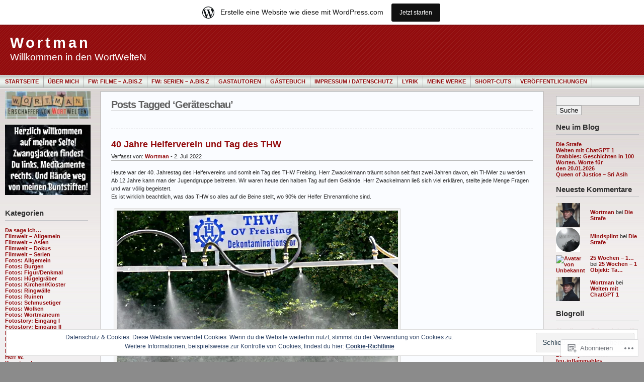

--- FILE ---
content_type: text/html; charset=UTF-8
request_url: https://wortman.wordpress.com/tag/geraeteschau/
body_size: 25884
content:
<!DOCTYPE html PUBLIC "-//W3C//DTD XHTML 1.0 Transitional//EN" "http://www.w3.org/TR/xhtml1/DTD/xhtml1-transitional.dtd">
<html xmlns="http://www.w3.org/1999/xhtml" lang="de-DE">
<head profile="http://gmpg.org/xfn/11">
	<meta http-equiv="Content-Type" content="text/html; charset=UTF-8" />
	<title>Geräteschau &laquo; Wortman</title>

	<link rel="stylesheet" href="https://s0.wp.com/wp-content/themes/pub/andreas09/style.css?m=1741693321i" type="text/css" media="screen" />
	<link rel="stylesheet" href="https://s0.wp.com/wp-content/themes/pub/andreas09/red2.css?m=1315885645i" type="text/css" media="screen" />
	<link rel="pingback" href="https://wortman.wordpress.com/xmlrpc.php" />

	<meta name='robots' content='max-image-preview:large' />
<link rel='dns-prefetch' href='//s0.wp.com' />
<link rel='dns-prefetch' href='//af.pubmine.com' />
<link rel="alternate" type="application/rss+xml" title="Wortman &raquo; Feed" href="https://wortman.wordpress.com/feed/" />
<link rel="alternate" type="application/rss+xml" title="Wortman &raquo; Kommentar-Feed" href="https://wortman.wordpress.com/comments/feed/" />
<link rel="alternate" type="application/rss+xml" title="Wortman &raquo; Geräteschau Schlagwort-Feed" href="https://wortman.wordpress.com/tag/geraeteschau/feed/" />
	<script type="text/javascript">
		/* <![CDATA[ */
		function addLoadEvent(func) {
			var oldonload = window.onload;
			if (typeof window.onload != 'function') {
				window.onload = func;
			} else {
				window.onload = function () {
					oldonload();
					func();
				}
			}
		}
		/* ]]> */
	</script>
	<link crossorigin='anonymous' rel='stylesheet' id='all-css-0-1' href='/_static/??-eJxtjEsOwjAMRC9EMBUoiAXiLG6wojTOR7WjiNuTdoGEYDkz7w30alzJSlkhNVO5+ZAFenh6UgFqYy0xkGHsoJQqo5KA6Ivp6EQO8P+AQxzYQlrRRbOnH3zm4j9CwjWShuzNjCsM9LvZ5Ee6T1c72cvpZs/LG8VZRLg=&cssminify=yes' type='text/css' media='all' />
<style id='wp-emoji-styles-inline-css'>

	img.wp-smiley, img.emoji {
		display: inline !important;
		border: none !important;
		box-shadow: none !important;
		height: 1em !important;
		width: 1em !important;
		margin: 0 0.07em !important;
		vertical-align: -0.1em !important;
		background: none !important;
		padding: 0 !important;
	}
/*# sourceURL=wp-emoji-styles-inline-css */
</style>
<link crossorigin='anonymous' rel='stylesheet' id='all-css-2-1' href='/wp-content/plugins/gutenberg-core/v22.2.0/build/styles/block-library/style.css?m=1764855221i&cssminify=yes' type='text/css' media='all' />
<style id='wp-block-library-inline-css'>
.has-text-align-justify {
	text-align:justify;
}
.has-text-align-justify{text-align:justify;}

/*# sourceURL=wp-block-library-inline-css */
</style><style id='global-styles-inline-css'>
:root{--wp--preset--aspect-ratio--square: 1;--wp--preset--aspect-ratio--4-3: 4/3;--wp--preset--aspect-ratio--3-4: 3/4;--wp--preset--aspect-ratio--3-2: 3/2;--wp--preset--aspect-ratio--2-3: 2/3;--wp--preset--aspect-ratio--16-9: 16/9;--wp--preset--aspect-ratio--9-16: 9/16;--wp--preset--color--black: #000000;--wp--preset--color--cyan-bluish-gray: #abb8c3;--wp--preset--color--white: #ffffff;--wp--preset--color--pale-pink: #f78da7;--wp--preset--color--vivid-red: #cf2e2e;--wp--preset--color--luminous-vivid-orange: #ff6900;--wp--preset--color--luminous-vivid-amber: #fcb900;--wp--preset--color--light-green-cyan: #7bdcb5;--wp--preset--color--vivid-green-cyan: #00d084;--wp--preset--color--pale-cyan-blue: #8ed1fc;--wp--preset--color--vivid-cyan-blue: #0693e3;--wp--preset--color--vivid-purple: #9b51e0;--wp--preset--gradient--vivid-cyan-blue-to-vivid-purple: linear-gradient(135deg,rgb(6,147,227) 0%,rgb(155,81,224) 100%);--wp--preset--gradient--light-green-cyan-to-vivid-green-cyan: linear-gradient(135deg,rgb(122,220,180) 0%,rgb(0,208,130) 100%);--wp--preset--gradient--luminous-vivid-amber-to-luminous-vivid-orange: linear-gradient(135deg,rgb(252,185,0) 0%,rgb(255,105,0) 100%);--wp--preset--gradient--luminous-vivid-orange-to-vivid-red: linear-gradient(135deg,rgb(255,105,0) 0%,rgb(207,46,46) 100%);--wp--preset--gradient--very-light-gray-to-cyan-bluish-gray: linear-gradient(135deg,rgb(238,238,238) 0%,rgb(169,184,195) 100%);--wp--preset--gradient--cool-to-warm-spectrum: linear-gradient(135deg,rgb(74,234,220) 0%,rgb(151,120,209) 20%,rgb(207,42,186) 40%,rgb(238,44,130) 60%,rgb(251,105,98) 80%,rgb(254,248,76) 100%);--wp--preset--gradient--blush-light-purple: linear-gradient(135deg,rgb(255,206,236) 0%,rgb(152,150,240) 100%);--wp--preset--gradient--blush-bordeaux: linear-gradient(135deg,rgb(254,205,165) 0%,rgb(254,45,45) 50%,rgb(107,0,62) 100%);--wp--preset--gradient--luminous-dusk: linear-gradient(135deg,rgb(255,203,112) 0%,rgb(199,81,192) 50%,rgb(65,88,208) 100%);--wp--preset--gradient--pale-ocean: linear-gradient(135deg,rgb(255,245,203) 0%,rgb(182,227,212) 50%,rgb(51,167,181) 100%);--wp--preset--gradient--electric-grass: linear-gradient(135deg,rgb(202,248,128) 0%,rgb(113,206,126) 100%);--wp--preset--gradient--midnight: linear-gradient(135deg,rgb(2,3,129) 0%,rgb(40,116,252) 100%);--wp--preset--font-size--small: 13px;--wp--preset--font-size--medium: 20px;--wp--preset--font-size--large: 36px;--wp--preset--font-size--x-large: 42px;--wp--preset--font-family--albert-sans: 'Albert Sans', sans-serif;--wp--preset--font-family--alegreya: Alegreya, serif;--wp--preset--font-family--arvo: Arvo, serif;--wp--preset--font-family--bodoni-moda: 'Bodoni Moda', serif;--wp--preset--font-family--bricolage-grotesque: 'Bricolage Grotesque', sans-serif;--wp--preset--font-family--cabin: Cabin, sans-serif;--wp--preset--font-family--chivo: Chivo, sans-serif;--wp--preset--font-family--commissioner: Commissioner, sans-serif;--wp--preset--font-family--cormorant: Cormorant, serif;--wp--preset--font-family--courier-prime: 'Courier Prime', monospace;--wp--preset--font-family--crimson-pro: 'Crimson Pro', serif;--wp--preset--font-family--dm-mono: 'DM Mono', monospace;--wp--preset--font-family--dm-sans: 'DM Sans', sans-serif;--wp--preset--font-family--dm-serif-display: 'DM Serif Display', serif;--wp--preset--font-family--domine: Domine, serif;--wp--preset--font-family--eb-garamond: 'EB Garamond', serif;--wp--preset--font-family--epilogue: Epilogue, sans-serif;--wp--preset--font-family--fahkwang: Fahkwang, sans-serif;--wp--preset--font-family--figtree: Figtree, sans-serif;--wp--preset--font-family--fira-sans: 'Fira Sans', sans-serif;--wp--preset--font-family--fjalla-one: 'Fjalla One', sans-serif;--wp--preset--font-family--fraunces: Fraunces, serif;--wp--preset--font-family--gabarito: Gabarito, system-ui;--wp--preset--font-family--ibm-plex-mono: 'IBM Plex Mono', monospace;--wp--preset--font-family--ibm-plex-sans: 'IBM Plex Sans', sans-serif;--wp--preset--font-family--ibarra-real-nova: 'Ibarra Real Nova', serif;--wp--preset--font-family--instrument-serif: 'Instrument Serif', serif;--wp--preset--font-family--inter: Inter, sans-serif;--wp--preset--font-family--josefin-sans: 'Josefin Sans', sans-serif;--wp--preset--font-family--jost: Jost, sans-serif;--wp--preset--font-family--libre-baskerville: 'Libre Baskerville', serif;--wp--preset--font-family--libre-franklin: 'Libre Franklin', sans-serif;--wp--preset--font-family--literata: Literata, serif;--wp--preset--font-family--lora: Lora, serif;--wp--preset--font-family--merriweather: Merriweather, serif;--wp--preset--font-family--montserrat: Montserrat, sans-serif;--wp--preset--font-family--newsreader: Newsreader, serif;--wp--preset--font-family--noto-sans-mono: 'Noto Sans Mono', sans-serif;--wp--preset--font-family--nunito: Nunito, sans-serif;--wp--preset--font-family--open-sans: 'Open Sans', sans-serif;--wp--preset--font-family--overpass: Overpass, sans-serif;--wp--preset--font-family--pt-serif: 'PT Serif', serif;--wp--preset--font-family--petrona: Petrona, serif;--wp--preset--font-family--piazzolla: Piazzolla, serif;--wp--preset--font-family--playfair-display: 'Playfair Display', serif;--wp--preset--font-family--plus-jakarta-sans: 'Plus Jakarta Sans', sans-serif;--wp--preset--font-family--poppins: Poppins, sans-serif;--wp--preset--font-family--raleway: Raleway, sans-serif;--wp--preset--font-family--roboto: Roboto, sans-serif;--wp--preset--font-family--roboto-slab: 'Roboto Slab', serif;--wp--preset--font-family--rubik: Rubik, sans-serif;--wp--preset--font-family--rufina: Rufina, serif;--wp--preset--font-family--sora: Sora, sans-serif;--wp--preset--font-family--source-sans-3: 'Source Sans 3', sans-serif;--wp--preset--font-family--source-serif-4: 'Source Serif 4', serif;--wp--preset--font-family--space-mono: 'Space Mono', monospace;--wp--preset--font-family--syne: Syne, sans-serif;--wp--preset--font-family--texturina: Texturina, serif;--wp--preset--font-family--urbanist: Urbanist, sans-serif;--wp--preset--font-family--work-sans: 'Work Sans', sans-serif;--wp--preset--spacing--20: 0.44rem;--wp--preset--spacing--30: 0.67rem;--wp--preset--spacing--40: 1rem;--wp--preset--spacing--50: 1.5rem;--wp--preset--spacing--60: 2.25rem;--wp--preset--spacing--70: 3.38rem;--wp--preset--spacing--80: 5.06rem;--wp--preset--shadow--natural: 6px 6px 9px rgba(0, 0, 0, 0.2);--wp--preset--shadow--deep: 12px 12px 50px rgba(0, 0, 0, 0.4);--wp--preset--shadow--sharp: 6px 6px 0px rgba(0, 0, 0, 0.2);--wp--preset--shadow--outlined: 6px 6px 0px -3px rgb(255, 255, 255), 6px 6px rgb(0, 0, 0);--wp--preset--shadow--crisp: 6px 6px 0px rgb(0, 0, 0);}:where(.is-layout-flex){gap: 0.5em;}:where(.is-layout-grid){gap: 0.5em;}body .is-layout-flex{display: flex;}.is-layout-flex{flex-wrap: wrap;align-items: center;}.is-layout-flex > :is(*, div){margin: 0;}body .is-layout-grid{display: grid;}.is-layout-grid > :is(*, div){margin: 0;}:where(.wp-block-columns.is-layout-flex){gap: 2em;}:where(.wp-block-columns.is-layout-grid){gap: 2em;}:where(.wp-block-post-template.is-layout-flex){gap: 1.25em;}:where(.wp-block-post-template.is-layout-grid){gap: 1.25em;}.has-black-color{color: var(--wp--preset--color--black) !important;}.has-cyan-bluish-gray-color{color: var(--wp--preset--color--cyan-bluish-gray) !important;}.has-white-color{color: var(--wp--preset--color--white) !important;}.has-pale-pink-color{color: var(--wp--preset--color--pale-pink) !important;}.has-vivid-red-color{color: var(--wp--preset--color--vivid-red) !important;}.has-luminous-vivid-orange-color{color: var(--wp--preset--color--luminous-vivid-orange) !important;}.has-luminous-vivid-amber-color{color: var(--wp--preset--color--luminous-vivid-amber) !important;}.has-light-green-cyan-color{color: var(--wp--preset--color--light-green-cyan) !important;}.has-vivid-green-cyan-color{color: var(--wp--preset--color--vivid-green-cyan) !important;}.has-pale-cyan-blue-color{color: var(--wp--preset--color--pale-cyan-blue) !important;}.has-vivid-cyan-blue-color{color: var(--wp--preset--color--vivid-cyan-blue) !important;}.has-vivid-purple-color{color: var(--wp--preset--color--vivid-purple) !important;}.has-black-background-color{background-color: var(--wp--preset--color--black) !important;}.has-cyan-bluish-gray-background-color{background-color: var(--wp--preset--color--cyan-bluish-gray) !important;}.has-white-background-color{background-color: var(--wp--preset--color--white) !important;}.has-pale-pink-background-color{background-color: var(--wp--preset--color--pale-pink) !important;}.has-vivid-red-background-color{background-color: var(--wp--preset--color--vivid-red) !important;}.has-luminous-vivid-orange-background-color{background-color: var(--wp--preset--color--luminous-vivid-orange) !important;}.has-luminous-vivid-amber-background-color{background-color: var(--wp--preset--color--luminous-vivid-amber) !important;}.has-light-green-cyan-background-color{background-color: var(--wp--preset--color--light-green-cyan) !important;}.has-vivid-green-cyan-background-color{background-color: var(--wp--preset--color--vivid-green-cyan) !important;}.has-pale-cyan-blue-background-color{background-color: var(--wp--preset--color--pale-cyan-blue) !important;}.has-vivid-cyan-blue-background-color{background-color: var(--wp--preset--color--vivid-cyan-blue) !important;}.has-vivid-purple-background-color{background-color: var(--wp--preset--color--vivid-purple) !important;}.has-black-border-color{border-color: var(--wp--preset--color--black) !important;}.has-cyan-bluish-gray-border-color{border-color: var(--wp--preset--color--cyan-bluish-gray) !important;}.has-white-border-color{border-color: var(--wp--preset--color--white) !important;}.has-pale-pink-border-color{border-color: var(--wp--preset--color--pale-pink) !important;}.has-vivid-red-border-color{border-color: var(--wp--preset--color--vivid-red) !important;}.has-luminous-vivid-orange-border-color{border-color: var(--wp--preset--color--luminous-vivid-orange) !important;}.has-luminous-vivid-amber-border-color{border-color: var(--wp--preset--color--luminous-vivid-amber) !important;}.has-light-green-cyan-border-color{border-color: var(--wp--preset--color--light-green-cyan) !important;}.has-vivid-green-cyan-border-color{border-color: var(--wp--preset--color--vivid-green-cyan) !important;}.has-pale-cyan-blue-border-color{border-color: var(--wp--preset--color--pale-cyan-blue) !important;}.has-vivid-cyan-blue-border-color{border-color: var(--wp--preset--color--vivid-cyan-blue) !important;}.has-vivid-purple-border-color{border-color: var(--wp--preset--color--vivid-purple) !important;}.has-vivid-cyan-blue-to-vivid-purple-gradient-background{background: var(--wp--preset--gradient--vivid-cyan-blue-to-vivid-purple) !important;}.has-light-green-cyan-to-vivid-green-cyan-gradient-background{background: var(--wp--preset--gradient--light-green-cyan-to-vivid-green-cyan) !important;}.has-luminous-vivid-amber-to-luminous-vivid-orange-gradient-background{background: var(--wp--preset--gradient--luminous-vivid-amber-to-luminous-vivid-orange) !important;}.has-luminous-vivid-orange-to-vivid-red-gradient-background{background: var(--wp--preset--gradient--luminous-vivid-orange-to-vivid-red) !important;}.has-very-light-gray-to-cyan-bluish-gray-gradient-background{background: var(--wp--preset--gradient--very-light-gray-to-cyan-bluish-gray) !important;}.has-cool-to-warm-spectrum-gradient-background{background: var(--wp--preset--gradient--cool-to-warm-spectrum) !important;}.has-blush-light-purple-gradient-background{background: var(--wp--preset--gradient--blush-light-purple) !important;}.has-blush-bordeaux-gradient-background{background: var(--wp--preset--gradient--blush-bordeaux) !important;}.has-luminous-dusk-gradient-background{background: var(--wp--preset--gradient--luminous-dusk) !important;}.has-pale-ocean-gradient-background{background: var(--wp--preset--gradient--pale-ocean) !important;}.has-electric-grass-gradient-background{background: var(--wp--preset--gradient--electric-grass) !important;}.has-midnight-gradient-background{background: var(--wp--preset--gradient--midnight) !important;}.has-small-font-size{font-size: var(--wp--preset--font-size--small) !important;}.has-medium-font-size{font-size: var(--wp--preset--font-size--medium) !important;}.has-large-font-size{font-size: var(--wp--preset--font-size--large) !important;}.has-x-large-font-size{font-size: var(--wp--preset--font-size--x-large) !important;}.has-albert-sans-font-family{font-family: var(--wp--preset--font-family--albert-sans) !important;}.has-alegreya-font-family{font-family: var(--wp--preset--font-family--alegreya) !important;}.has-arvo-font-family{font-family: var(--wp--preset--font-family--arvo) !important;}.has-bodoni-moda-font-family{font-family: var(--wp--preset--font-family--bodoni-moda) !important;}.has-bricolage-grotesque-font-family{font-family: var(--wp--preset--font-family--bricolage-grotesque) !important;}.has-cabin-font-family{font-family: var(--wp--preset--font-family--cabin) !important;}.has-chivo-font-family{font-family: var(--wp--preset--font-family--chivo) !important;}.has-commissioner-font-family{font-family: var(--wp--preset--font-family--commissioner) !important;}.has-cormorant-font-family{font-family: var(--wp--preset--font-family--cormorant) !important;}.has-courier-prime-font-family{font-family: var(--wp--preset--font-family--courier-prime) !important;}.has-crimson-pro-font-family{font-family: var(--wp--preset--font-family--crimson-pro) !important;}.has-dm-mono-font-family{font-family: var(--wp--preset--font-family--dm-mono) !important;}.has-dm-sans-font-family{font-family: var(--wp--preset--font-family--dm-sans) !important;}.has-dm-serif-display-font-family{font-family: var(--wp--preset--font-family--dm-serif-display) !important;}.has-domine-font-family{font-family: var(--wp--preset--font-family--domine) !important;}.has-eb-garamond-font-family{font-family: var(--wp--preset--font-family--eb-garamond) !important;}.has-epilogue-font-family{font-family: var(--wp--preset--font-family--epilogue) !important;}.has-fahkwang-font-family{font-family: var(--wp--preset--font-family--fahkwang) !important;}.has-figtree-font-family{font-family: var(--wp--preset--font-family--figtree) !important;}.has-fira-sans-font-family{font-family: var(--wp--preset--font-family--fira-sans) !important;}.has-fjalla-one-font-family{font-family: var(--wp--preset--font-family--fjalla-one) !important;}.has-fraunces-font-family{font-family: var(--wp--preset--font-family--fraunces) !important;}.has-gabarito-font-family{font-family: var(--wp--preset--font-family--gabarito) !important;}.has-ibm-plex-mono-font-family{font-family: var(--wp--preset--font-family--ibm-plex-mono) !important;}.has-ibm-plex-sans-font-family{font-family: var(--wp--preset--font-family--ibm-plex-sans) !important;}.has-ibarra-real-nova-font-family{font-family: var(--wp--preset--font-family--ibarra-real-nova) !important;}.has-instrument-serif-font-family{font-family: var(--wp--preset--font-family--instrument-serif) !important;}.has-inter-font-family{font-family: var(--wp--preset--font-family--inter) !important;}.has-josefin-sans-font-family{font-family: var(--wp--preset--font-family--josefin-sans) !important;}.has-jost-font-family{font-family: var(--wp--preset--font-family--jost) !important;}.has-libre-baskerville-font-family{font-family: var(--wp--preset--font-family--libre-baskerville) !important;}.has-libre-franklin-font-family{font-family: var(--wp--preset--font-family--libre-franklin) !important;}.has-literata-font-family{font-family: var(--wp--preset--font-family--literata) !important;}.has-lora-font-family{font-family: var(--wp--preset--font-family--lora) !important;}.has-merriweather-font-family{font-family: var(--wp--preset--font-family--merriweather) !important;}.has-montserrat-font-family{font-family: var(--wp--preset--font-family--montserrat) !important;}.has-newsreader-font-family{font-family: var(--wp--preset--font-family--newsreader) !important;}.has-noto-sans-mono-font-family{font-family: var(--wp--preset--font-family--noto-sans-mono) !important;}.has-nunito-font-family{font-family: var(--wp--preset--font-family--nunito) !important;}.has-open-sans-font-family{font-family: var(--wp--preset--font-family--open-sans) !important;}.has-overpass-font-family{font-family: var(--wp--preset--font-family--overpass) !important;}.has-pt-serif-font-family{font-family: var(--wp--preset--font-family--pt-serif) !important;}.has-petrona-font-family{font-family: var(--wp--preset--font-family--petrona) !important;}.has-piazzolla-font-family{font-family: var(--wp--preset--font-family--piazzolla) !important;}.has-playfair-display-font-family{font-family: var(--wp--preset--font-family--playfair-display) !important;}.has-plus-jakarta-sans-font-family{font-family: var(--wp--preset--font-family--plus-jakarta-sans) !important;}.has-poppins-font-family{font-family: var(--wp--preset--font-family--poppins) !important;}.has-raleway-font-family{font-family: var(--wp--preset--font-family--raleway) !important;}.has-roboto-font-family{font-family: var(--wp--preset--font-family--roboto) !important;}.has-roboto-slab-font-family{font-family: var(--wp--preset--font-family--roboto-slab) !important;}.has-rubik-font-family{font-family: var(--wp--preset--font-family--rubik) !important;}.has-rufina-font-family{font-family: var(--wp--preset--font-family--rufina) !important;}.has-sora-font-family{font-family: var(--wp--preset--font-family--sora) !important;}.has-source-sans-3-font-family{font-family: var(--wp--preset--font-family--source-sans-3) !important;}.has-source-serif-4-font-family{font-family: var(--wp--preset--font-family--source-serif-4) !important;}.has-space-mono-font-family{font-family: var(--wp--preset--font-family--space-mono) !important;}.has-syne-font-family{font-family: var(--wp--preset--font-family--syne) !important;}.has-texturina-font-family{font-family: var(--wp--preset--font-family--texturina) !important;}.has-urbanist-font-family{font-family: var(--wp--preset--font-family--urbanist) !important;}.has-work-sans-font-family{font-family: var(--wp--preset--font-family--work-sans) !important;}
/*# sourceURL=global-styles-inline-css */
</style>

<style id='classic-theme-styles-inline-css'>
/*! This file is auto-generated */
.wp-block-button__link{color:#fff;background-color:#32373c;border-radius:9999px;box-shadow:none;text-decoration:none;padding:calc(.667em + 2px) calc(1.333em + 2px);font-size:1.125em}.wp-block-file__button{background:#32373c;color:#fff;text-decoration:none}
/*# sourceURL=/wp-includes/css/classic-themes.min.css */
</style>
<link crossorigin='anonymous' rel='stylesheet' id='all-css-4-1' href='/_static/??-eJx9kEsOwjAMRC+EE6UgKAvEWdrUhEB+il0Kt8dF4rfpxhpb8zyy9VTA5sSYWJcwOp9I29yHbK+kG2VaZYB8LAGh4k1t9OCJPw4gfgRUlmilfxbFEb67Kso8lo5nR8TBdxgwim0Jm/zgkAWntwbG+zJSJAb6vlQkAqnRjxH4LFm0xFWUW5xI90r7tkuQwwzygY59Tn8NnELn64we48FsW9Oum2a/uzwBl9eFkw==&cssminify=yes' type='text/css' media='all' />
<link crossorigin='anonymous' rel='stylesheet' id='print-css-5-1' href='/wp-content/mu-plugins/global-print/global-print.css?m=1465851035i&cssminify=yes' type='text/css' media='print' />
<style id='jetpack-global-styles-frontend-style-inline-css'>
:root { --font-headings: unset; --font-base: unset; --font-headings-default: -apple-system,BlinkMacSystemFont,"Segoe UI",Roboto,Oxygen-Sans,Ubuntu,Cantarell,"Helvetica Neue",sans-serif; --font-base-default: -apple-system,BlinkMacSystemFont,"Segoe UI",Roboto,Oxygen-Sans,Ubuntu,Cantarell,"Helvetica Neue",sans-serif;}
/*# sourceURL=jetpack-global-styles-frontend-style-inline-css */
</style>
<link crossorigin='anonymous' rel='stylesheet' id='all-css-8-1' href='/wp-content/themes/h4/global.css?m=1420737423i&cssminify=yes' type='text/css' media='all' />
<script type="text/javascript" id="wpcom-actionbar-placeholder-js-extra">
/* <![CDATA[ */
var actionbardata = {"siteID":"2180579","postID":"0","siteURL":"https://wortman.wordpress.com","xhrURL":"https://wortman.wordpress.com/wp-admin/admin-ajax.php","nonce":"7d8df276ec","isLoggedIn":"","statusMessage":"","subsEmailDefault":"instantly","proxyScriptUrl":"https://s0.wp.com/wp-content/js/wpcom-proxy-request.js?m=1513050504i&amp;ver=20211021","i18n":{"followedText":"Neue Beitr\u00e4ge von dieser Website erscheinen nun in deinem \u003Ca href=\"https://wordpress.com/reader\"\u003EReader\u003C/a\u003E","foldBar":"Diese Leiste einklappen","unfoldBar":"Diese Leiste aufklappen","shortLinkCopied":"Kurzlink in Zwischenablage kopiert"}};
//# sourceURL=wpcom-actionbar-placeholder-js-extra
/* ]]> */
</script>
<script type="text/javascript" id="jetpack-mu-wpcom-settings-js-before">
/* <![CDATA[ */
var JETPACK_MU_WPCOM_SETTINGS = {"assetsUrl":"https://s0.wp.com/wp-content/mu-plugins/jetpack-mu-wpcom-plugin/sun/jetpack_vendor/automattic/jetpack-mu-wpcom/src/build/"};
//# sourceURL=jetpack-mu-wpcom-settings-js-before
/* ]]> */
</script>
<script crossorigin='anonymous' type='text/javascript'  src='/_static/??/wp-content/js/rlt-proxy.js,/wp-content/blog-plugins/wordads-classes/js/cmp/v2/cmp-non-gdpr.js?m=1720530689j'></script>
<script type="text/javascript" id="rlt-proxy-js-after">
/* <![CDATA[ */
	rltInitialize( {"token":null,"iframeOrigins":["https:\/\/widgets.wp.com"]} );
//# sourceURL=rlt-proxy-js-after
/* ]]> */
</script>
<link rel="EditURI" type="application/rsd+xml" title="RSD" href="https://wortman.wordpress.com/xmlrpc.php?rsd" />
<meta name="generator" content="WordPress.com" />

<!-- Jetpack Open Graph Tags -->
<meta property="og:type" content="website" />
<meta property="og:title" content="Geräteschau &#8211; Wortman" />
<meta property="og:url" content="https://wortman.wordpress.com/tag/geraeteschau/" />
<meta property="og:site_name" content="Wortman" />
<meta property="og:image" content="https://secure.gravatar.com/blavatar/4d9f950957b45b9e8cceb3094d3c5696ea3fb11e0eb439a6163b530bd831ec3c?s=200&#038;ts=1768670621" />
<meta property="og:image:width" content="200" />
<meta property="og:image:height" content="200" />
<meta property="og:image:alt" content="" />
<meta property="og:locale" content="de_DE" />
<meta property="fb:app_id" content="249643311490" />

<!-- End Jetpack Open Graph Tags -->
<link rel="shortcut icon" type="image/x-icon" href="https://secure.gravatar.com/blavatar/4d9f950957b45b9e8cceb3094d3c5696ea3fb11e0eb439a6163b530bd831ec3c?s=32" sizes="16x16" />
<link rel="icon" type="image/x-icon" href="https://secure.gravatar.com/blavatar/4d9f950957b45b9e8cceb3094d3c5696ea3fb11e0eb439a6163b530bd831ec3c?s=32" sizes="16x16" />
<link rel="apple-touch-icon" href="https://secure.gravatar.com/blavatar/4d9f950957b45b9e8cceb3094d3c5696ea3fb11e0eb439a6163b530bd831ec3c?s=114" />
<link rel='openid.server' href='https://wortman.wordpress.com/?openidserver=1' />
<link rel='openid.delegate' href='https://wortman.wordpress.com/' />
<link rel="search" type="application/opensearchdescription+xml" href="https://wortman.wordpress.com/osd.xml" title="Wortman" />
<link rel="search" type="application/opensearchdescription+xml" href="https://s1.wp.com/opensearch.xml" title="WordPress.com" />
		<style id="wpcom-hotfix-masterbar-style">
			@media screen and (min-width: 783px) {
				#wpadminbar .quicklinks li#wp-admin-bar-my-account.with-avatar > a img {
					margin-top: 5px;
				}
			}
		</style>
		<style type="text/css">.recentcomments a{display:inline !important;padding:0 !important;margin:0 !important;}</style>		<style type="text/css">
			.recentcomments a {
				display: inline !important;
				padding: 0 !important;
				margin: 0 !important;
			}

			table.recentcommentsavatartop img.avatar, table.recentcommentsavatarend img.avatar {
				border: 0px;
				margin: 0;
			}

			table.recentcommentsavatartop a, table.recentcommentsavatarend a {
				border: 0px !important;
				background-color: transparent !important;
			}

			td.recentcommentsavatarend, td.recentcommentsavatartop {
				padding: 0px 0px 1px 0px;
				margin: 0px;
			}

			td.recentcommentstextend {
				border: none !important;
				padding: 0px 0px 2px 10px;
			}

			.rtl td.recentcommentstextend {
				padding: 0px 10px 2px 0px;
			}

			td.recentcommentstexttop {
				border: none;
				padding: 0px 0px 0px 10px;
			}

			.rtl td.recentcommentstexttop {
				padding: 0px 10px 0px 0px;
			}
		</style>
		<meta name="description" content="Beiträge über Geräteschau von Wortman" />
<script type="text/javascript">
/* <![CDATA[ */
var wa_client = {}; wa_client.cmd = []; wa_client.config = { 'blog_id': 2180579, 'blog_language': 'de', 'is_wordads': false, 'hosting_type': 0, 'afp_account_id': null, 'afp_host_id': 5038568878849053, 'theme': 'pub/andreas09', '_': { 'title': 'Werbung', 'privacy_settings': 'Datenschutz-Einstellungen' }, 'formats': [ 'belowpost', 'bottom_sticky', 'sidebar_sticky_right', 'sidebar', 'gutenberg_rectangle', 'gutenberg_leaderboard', 'gutenberg_mobile_leaderboard', 'gutenberg_skyscraper' ] };
/* ]]> */
</script>
		<script type="text/javascript">

			window.doNotSellCallback = function() {

				var linkElements = [
					'a[href="https://wordpress.com/?ref=footer_blog"]',
					'a[href="https://wordpress.com/?ref=footer_website"]',
					'a[href="https://wordpress.com/?ref=vertical_footer"]',
					'a[href^="https://wordpress.com/?ref=footer_segment_"]',
				].join(',');

				var dnsLink = document.createElement( 'a' );
				dnsLink.href = 'https://wordpress.com/de/advertising-program-optout/';
				dnsLink.classList.add( 'do-not-sell-link' );
				dnsLink.rel = 'nofollow';
				dnsLink.style.marginLeft = '0.5em';
				dnsLink.textContent = 'Meine persönlichen Informationen nicht verkaufen oder weitergeben';

				var creditLinks = document.querySelectorAll( linkElements );

				if ( 0 === creditLinks.length ) {
					return false;
				}

				Array.prototype.forEach.call( creditLinks, function( el ) {
					el.insertAdjacentElement( 'afterend', dnsLink );
				});

				return true;
			};

		</script>
		<script type="text/javascript">
	window.google_analytics_uacct = "UA-52447-2";
</script>

<script type="text/javascript">
	var _gaq = _gaq || [];
	_gaq.push(['_setAccount', 'UA-52447-2']);
	_gaq.push(['_gat._anonymizeIp']);
	_gaq.push(['_setDomainName', 'wordpress.com']);
	_gaq.push(['_initData']);
	_gaq.push(['_trackPageview']);

	(function() {
		var ga = document.createElement('script'); ga.type = 'text/javascript'; ga.async = true;
		ga.src = ('https:' == document.location.protocol ? 'https://ssl' : 'http://www') + '.google-analytics.com/ga.js';
		(document.getElementsByTagName('head')[0] || document.getElementsByTagName('body')[0]).appendChild(ga);
	})();
</script>

</head>

<body class="archive tag tag-geraeteschau tag-751453852 wp-theme-pubandreas09 customizer-styles-applied jetpack-reblog-enabled has-marketing-bar has-marketing-bar-theme-andreas09">

<div id="container">
	<div id="sitename">
		<h1><a href="https://wortman.wordpress.com/">Wortman</a></h1>
		<h2>Willkommen in den WortWelteN</h2>
	</div>

	<div id="mainmenu">
			<ul class="level1">
		<li><a href="https://wortman.wordpress.com/">Startseite</a></li>
		<li class="page_item page-item-2"><a href="https://wortman.wordpress.com/uber/">&Uuml;ber Mich</a></li>
<li class="page_item page-item-24752"><a href="https://wortman.wordpress.com/fw-filme-a-bis-z/">FW: Filme &#8211;&nbsp;A.bis.Z</a></li>
<li class="page_item page-item-24726"><a href="https://wortman.wordpress.com/filmwelt-a-bis-z/">FW: Serien &#8211;&nbsp;A.bis.Z</a></li>
<li class="page_item page-item-446"><a href="https://wortman.wordpress.com/gastautoren/">Gastautoren</a></li>
<li class="page_item page-item-1134"><a href="https://wortman.wordpress.com/gastebuch/">Gästebuch</a></li>
<li class="page_item page-item-19"><a href="https://wortman.wordpress.com/impressum/">Impressum / Datenschutz</a></li>
<li class="page_item page-item-186"><a href="https://wortman.wordpress.com/meine-lyrik/">Lyrik</a></li>
<li class="page_item page-item-244"><a href="https://wortman.wordpress.com/andere-werke-von-mir/">Meine Werke</a></li>
<li class="page_item page-item-187"><a href="https://wortman.wordpress.com/meine-short-cuts/">Short-Cuts</a></li>
<li class="page_item page-item-239"><a href="https://wortman.wordpress.com/veroffentlichungen/">Veröffentlichungen</a></li>
	</ul>
	</div>

<div id="wrap">
<div id="leftside">

	<ul>

<li id="text-277666671" class="widget widget_text">			<div class="textwidget"><img alt="" src="https://i0.wp.com/www.siltry.de/mix/wortmanlogo1.jpg" class="alignnone" width="170" height="55" /><br><br>

<img alt="" src="https://i0.wp.com/www.siltry.de/mix/herz.jpg" class="alignnone" width="170" height="140" /><br><br></div>
		</li>
<li id="categories-298050421" class="widget widget_categories"><h2 class="widgettitle">Kategorien</h2>

			<ul>
					<li class="cat-item cat-item-5644951"><a href="https://wortman.wordpress.com/category/da-sage-ich/">Da sage ich&#8230;</a>
</li>
	<li class="cat-item cat-item-17089574"><a href="https://wortman.wordpress.com/category/filmwelt-allgemein/">Filmwelt &#8211; Allgemein</a>
</li>
	<li class="cat-item cat-item-5529456"><a href="https://wortman.wordpress.com/category/filmwelt-asien/">Filmwelt &#8211; Asien</a>
</li>
	<li class="cat-item cat-item-10507397"><a href="https://wortman.wordpress.com/category/filmwelt-dokus/">Filmwelt &#8211; Dokus</a>
</li>
	<li class="cat-item cat-item-14083901"><a href="https://wortman.wordpress.com/category/filmwelt-serien/">Filmwelt &#8211; Serien</a>
</li>
	<li class="cat-item cat-item-1836050"><a href="https://wortman.wordpress.com/category/fotos-allgemein/">Fotos: Allgemein</a>
</li>
	<li class="cat-item cat-item-5644823"><a href="https://wortman.wordpress.com/category/fotos-burgen/">Fotos: Burgen</a>
</li>
	<li class="cat-item cat-item-9896102"><a href="https://wortman.wordpress.com/category/fotos-figurdenkmal/">Fotos: Figur/Denkmal</a>
</li>
	<li class="cat-item cat-item-5644839"><a href="https://wortman.wordpress.com/category/fotos-hugelgraber/">Fotos: Hügelgräber</a>
</li>
	<li class="cat-item cat-item-5644833"><a href="https://wortman.wordpress.com/category/fotos-kirchenkloster/">Fotos: Kirchen/Kloster</a>
</li>
	<li class="cat-item cat-item-5644907"><a href="https://wortman.wordpress.com/category/fotos-ringwalle/">Fotos: Ringwälle</a>
</li>
	<li class="cat-item cat-item-5644847"><a href="https://wortman.wordpress.com/category/fotos-ruinen/">Fotos: Ruinen</a>
</li>
	<li class="cat-item cat-item-5800092"><a href="https://wortman.wordpress.com/category/fotos-schmusetiger/">Fotos: Schmusetiger</a>
</li>
	<li class="cat-item cat-item-5644852"><a href="https://wortman.wordpress.com/category/fotos-wolken/">Fotos: Wolken</a>
</li>
	<li class="cat-item cat-item-5803099"><a href="https://wortman.wordpress.com/category/fotos-wortmaneum/">Fotos: Wortmaneum</a>
</li>
	<li class="cat-item cat-item-16866597"><a href="https://wortman.wordpress.com/category/fotostory-eingang-i/">Fotostory: Eingang I</a>
</li>
	<li class="cat-item cat-item-16866606"><a href="https://wortman.wordpress.com/category/fotostory-eingang-ii/">Fotostory: Eingang II</a>
</li>
	<li class="cat-item cat-item-46244531"><a href="https://wortman.wordpress.com/category/fotostory-eingang-iii/">Fotostory: Eingang III</a>
</li>
	<li class="cat-item cat-item-16658005"><a href="https://wortman.wordpress.com/category/fotostory-reiseworte-i/">Fotostory: Reiseworte I</a>
</li>
	<li class="cat-item cat-item-16658017"><a href="https://wortman.wordpress.com/category/fotostory-reiseworte-ii/">Fotostory: Reiseworte II</a>
</li>
	<li class="cat-item cat-item-192987171"><a href="https://wortman.wordpress.com/category/fotostory-reiseworte-iii/">Fotostory: Reiseworte III</a>
</li>
	<li class="cat-item cat-item-6733767"><a href="https://wortman.wordpress.com/category/herr-w/">Herr W.</a>
</li>
	<li class="cat-item cat-item-1185672"><a href="https://wortman.wordpress.com/category/kunstwerke/">Kunstwerke</a>
</li>
	<li class="cat-item cat-item-1545747"><a href="https://wortman.wordpress.com/category/kurznachrichten/">Kurznachrichten</a>
</li>
	<li class="cat-item cat-item-20229760"><a href="https://wortman.wordpress.com/category/mit-anderen-augen/">Mit anderen Augen</a>
</li>
	<li class="cat-item cat-item-1702414"><a href="https://wortman.wordpress.com/category/naturkunde/">Naturkunde</a>
</li>
	<li class="cat-item cat-item-53764"><a href="https://wortman.wordpress.com/category/nicht-kategorisiert/">Nicht kategorisiert</a>
</li>
	<li class="cat-item cat-item-9749877"><a href="https://wortman.wordpress.com/category/pictures-from-the-hip/">Pictures from the hip</a>
</li>
	<li class="cat-item cat-item-7892594"><a href="https://wortman.wordpress.com/category/projekt-10/">Projekt 10</a>
</li>
	<li class="cat-item cat-item-786618048"><a href="https://wortman.wordpress.com/category/projekt-22-25-wochen-1-objekt/">Projekt 22/25 Wochen 1 Objekt</a>
</li>
	<li class="cat-item cat-item-690590852"><a href="https://wortman.wordpress.com/category/projekt-29-tage-1-objekt/">Projekt 29 Tage 1 Objekt</a>
</li>
	<li class="cat-item cat-item-4099883"><a href="https://wortman.wordpress.com/category/projekt-52/">Projekt 52</a>
</li>
	<li class="cat-item cat-item-20439341"><a href="https://wortman.wordpress.com/category/projekt-abc/">Projekt ABC</a>
</li>
	<li class="cat-item cat-item-22161122"><a href="https://wortman.wordpress.com/category/projekt-cam-underfoot/">Projekt Cam Underfoot</a>
</li>
	<li class="cat-item cat-item-26133980"><a href="https://wortman.wordpress.com/category/projekt-cam-unsharp/">Projekt Cam Unsharp</a>
</li>
	<li class="cat-item cat-item-779390211"><a href="https://wortman.wordpress.com/category/projekt-zeige-tassen/">Projekt Zeige Tassen</a>
</li>
	<li class="cat-item cat-item-29513562"><a href="https://wortman.wordpress.com/category/projekt-zz-100/">Projekt ZZ-100</a>
</li>
	<li class="cat-item cat-item-15915"><a href="https://wortman.wordpress.com/category/projekte/">Projekte</a>
</li>
	<li class="cat-item cat-item-626411254"><a href="https://wortman.wordpress.com/category/reise-durch-wortmanum/">Reise durch Wortmanum</a>
</li>
	<li class="cat-item cat-item-5529437"><a href="https://wortman.wordpress.com/category/sagen-aberglaube/">Sagen / Aberglaube</a>
</li>
	<li class="cat-item cat-item-671193332"><a href="https://wortman.wordpress.com/category/schleich-fantasywelten/">Schleich: Fantasywelten</a>
</li>
	<li class="cat-item cat-item-1065309"><a href="https://wortman.wordpress.com/category/schreibtipps/">Schreibtipps</a>
</li>
	<li class="cat-item cat-item-860715"><a href="https://wortman.wordpress.com/category/selbstgemacht/">Selbstgemacht</a>
</li>
	<li class="cat-item cat-item-41959"><a href="https://wortman.wordpress.com/category/stockchen/">Stöckchen</a>
</li>
	<li class="cat-item cat-item-388406833"><a href="https://wortman.wordpress.com/category/worte-eines-zwackis/">Worte eines Zwackis</a>
</li>
			</ul>

			</li>
<li id="archives-2" class="widget widget_archive"><h2 class="widgettitle">Archiv</h2>
		<label class="screen-reader-text" for="archives-dropdown-2">Archiv</label>
		<select id="archives-dropdown-2" name="archive-dropdown">
			
			<option value="">Monat auswählen</option>
				<option value='https://wortman.wordpress.com/2026/01/'> Januar 2026 </option>
	<option value='https://wortman.wordpress.com/2025/12/'> Dezember 2025 </option>
	<option value='https://wortman.wordpress.com/2025/11/'> November 2025 </option>
	<option value='https://wortman.wordpress.com/2025/10/'> Oktober 2025 </option>
	<option value='https://wortman.wordpress.com/2025/09/'> September 2025 </option>
	<option value='https://wortman.wordpress.com/2025/08/'> August 2025 </option>
	<option value='https://wortman.wordpress.com/2025/07/'> Juli 2025 </option>
	<option value='https://wortman.wordpress.com/2025/06/'> Juni 2025 </option>
	<option value='https://wortman.wordpress.com/2025/05/'> Mai 2025 </option>
	<option value='https://wortman.wordpress.com/2025/04/'> April 2025 </option>
	<option value='https://wortman.wordpress.com/2025/03/'> März 2025 </option>
	<option value='https://wortman.wordpress.com/2025/02/'> Februar 2025 </option>
	<option value='https://wortman.wordpress.com/2025/01/'> Januar 2025 </option>
	<option value='https://wortman.wordpress.com/2024/12/'> Dezember 2024 </option>
	<option value='https://wortman.wordpress.com/2024/11/'> November 2024 </option>
	<option value='https://wortman.wordpress.com/2024/10/'> Oktober 2024 </option>
	<option value='https://wortman.wordpress.com/2024/09/'> September 2024 </option>
	<option value='https://wortman.wordpress.com/2024/08/'> August 2024 </option>
	<option value='https://wortman.wordpress.com/2024/07/'> Juli 2024 </option>
	<option value='https://wortman.wordpress.com/2024/06/'> Juni 2024 </option>
	<option value='https://wortman.wordpress.com/2024/05/'> Mai 2024 </option>
	<option value='https://wortman.wordpress.com/2024/04/'> April 2024 </option>
	<option value='https://wortman.wordpress.com/2024/03/'> März 2024 </option>
	<option value='https://wortman.wordpress.com/2024/02/'> Februar 2024 </option>
	<option value='https://wortman.wordpress.com/2024/01/'> Januar 2024 </option>
	<option value='https://wortman.wordpress.com/2023/12/'> Dezember 2023 </option>
	<option value='https://wortman.wordpress.com/2023/11/'> November 2023 </option>
	<option value='https://wortman.wordpress.com/2023/10/'> Oktober 2023 </option>
	<option value='https://wortman.wordpress.com/2023/09/'> September 2023 </option>
	<option value='https://wortman.wordpress.com/2023/08/'> August 2023 </option>
	<option value='https://wortman.wordpress.com/2023/07/'> Juli 2023 </option>
	<option value='https://wortman.wordpress.com/2023/06/'> Juni 2023 </option>
	<option value='https://wortman.wordpress.com/2023/05/'> Mai 2023 </option>
	<option value='https://wortman.wordpress.com/2023/04/'> April 2023 </option>
	<option value='https://wortman.wordpress.com/2023/03/'> März 2023 </option>
	<option value='https://wortman.wordpress.com/2023/02/'> Februar 2023 </option>
	<option value='https://wortman.wordpress.com/2023/01/'> Januar 2023 </option>
	<option value='https://wortman.wordpress.com/2022/12/'> Dezember 2022 </option>
	<option value='https://wortman.wordpress.com/2022/11/'> November 2022 </option>
	<option value='https://wortman.wordpress.com/2022/10/'> Oktober 2022 </option>
	<option value='https://wortman.wordpress.com/2022/09/'> September 2022 </option>
	<option value='https://wortman.wordpress.com/2022/08/'> August 2022 </option>
	<option value='https://wortman.wordpress.com/2022/07/'> Juli 2022 </option>
	<option value='https://wortman.wordpress.com/2022/06/'> Juni 2022 </option>
	<option value='https://wortman.wordpress.com/2022/05/'> Mai 2022 </option>
	<option value='https://wortman.wordpress.com/2022/04/'> April 2022 </option>
	<option value='https://wortman.wordpress.com/2022/03/'> März 2022 </option>
	<option value='https://wortman.wordpress.com/2022/02/'> Februar 2022 </option>
	<option value='https://wortman.wordpress.com/2022/01/'> Januar 2022 </option>
	<option value='https://wortman.wordpress.com/2021/12/'> Dezember 2021 </option>
	<option value='https://wortman.wordpress.com/2021/11/'> November 2021 </option>
	<option value='https://wortman.wordpress.com/2021/10/'> Oktober 2021 </option>
	<option value='https://wortman.wordpress.com/2021/09/'> September 2021 </option>
	<option value='https://wortman.wordpress.com/2021/08/'> August 2021 </option>
	<option value='https://wortman.wordpress.com/2021/07/'> Juli 2021 </option>
	<option value='https://wortman.wordpress.com/2021/06/'> Juni 2021 </option>
	<option value='https://wortman.wordpress.com/2021/05/'> Mai 2021 </option>
	<option value='https://wortman.wordpress.com/2021/04/'> April 2021 </option>
	<option value='https://wortman.wordpress.com/2021/03/'> März 2021 </option>
	<option value='https://wortman.wordpress.com/2021/02/'> Februar 2021 </option>
	<option value='https://wortman.wordpress.com/2021/01/'> Januar 2021 </option>
	<option value='https://wortman.wordpress.com/2020/12/'> Dezember 2020 </option>
	<option value='https://wortman.wordpress.com/2020/11/'> November 2020 </option>
	<option value='https://wortman.wordpress.com/2020/10/'> Oktober 2020 </option>
	<option value='https://wortman.wordpress.com/2020/09/'> September 2020 </option>
	<option value='https://wortman.wordpress.com/2020/08/'> August 2020 </option>
	<option value='https://wortman.wordpress.com/2020/07/'> Juli 2020 </option>
	<option value='https://wortman.wordpress.com/2020/06/'> Juni 2020 </option>
	<option value='https://wortman.wordpress.com/2020/05/'> Mai 2020 </option>
	<option value='https://wortman.wordpress.com/2020/04/'> April 2020 </option>
	<option value='https://wortman.wordpress.com/2020/03/'> März 2020 </option>
	<option value='https://wortman.wordpress.com/2020/02/'> Februar 2020 </option>
	<option value='https://wortman.wordpress.com/2020/01/'> Januar 2020 </option>
	<option value='https://wortman.wordpress.com/2019/12/'> Dezember 2019 </option>
	<option value='https://wortman.wordpress.com/2019/11/'> November 2019 </option>
	<option value='https://wortman.wordpress.com/2019/10/'> Oktober 2019 </option>
	<option value='https://wortman.wordpress.com/2019/09/'> September 2019 </option>
	<option value='https://wortman.wordpress.com/2019/08/'> August 2019 </option>
	<option value='https://wortman.wordpress.com/2019/07/'> Juli 2019 </option>
	<option value='https://wortman.wordpress.com/2019/06/'> Juni 2019 </option>
	<option value='https://wortman.wordpress.com/2019/05/'> Mai 2019 </option>
	<option value='https://wortman.wordpress.com/2019/04/'> April 2019 </option>
	<option value='https://wortman.wordpress.com/2019/03/'> März 2019 </option>
	<option value='https://wortman.wordpress.com/2019/02/'> Februar 2019 </option>
	<option value='https://wortman.wordpress.com/2019/01/'> Januar 2019 </option>
	<option value='https://wortman.wordpress.com/2018/12/'> Dezember 2018 </option>
	<option value='https://wortman.wordpress.com/2018/11/'> November 2018 </option>
	<option value='https://wortman.wordpress.com/2018/10/'> Oktober 2018 </option>
	<option value='https://wortman.wordpress.com/2018/09/'> September 2018 </option>
	<option value='https://wortman.wordpress.com/2018/08/'> August 2018 </option>
	<option value='https://wortman.wordpress.com/2018/07/'> Juli 2018 </option>
	<option value='https://wortman.wordpress.com/2018/06/'> Juni 2018 </option>
	<option value='https://wortman.wordpress.com/2018/05/'> Mai 2018 </option>
	<option value='https://wortman.wordpress.com/2018/04/'> April 2018 </option>
	<option value='https://wortman.wordpress.com/2018/03/'> März 2018 </option>
	<option value='https://wortman.wordpress.com/2018/02/'> Februar 2018 </option>
	<option value='https://wortman.wordpress.com/2018/01/'> Januar 2018 </option>
	<option value='https://wortman.wordpress.com/2017/12/'> Dezember 2017 </option>
	<option value='https://wortman.wordpress.com/2017/11/'> November 2017 </option>
	<option value='https://wortman.wordpress.com/2017/10/'> Oktober 2017 </option>
	<option value='https://wortman.wordpress.com/2017/09/'> September 2017 </option>
	<option value='https://wortman.wordpress.com/2017/08/'> August 2017 </option>
	<option value='https://wortman.wordpress.com/2017/07/'> Juli 2017 </option>
	<option value='https://wortman.wordpress.com/2017/06/'> Juni 2017 </option>
	<option value='https://wortman.wordpress.com/2017/05/'> Mai 2017 </option>
	<option value='https://wortman.wordpress.com/2017/04/'> April 2017 </option>
	<option value='https://wortman.wordpress.com/2017/03/'> März 2017 </option>
	<option value='https://wortman.wordpress.com/2017/02/'> Februar 2017 </option>
	<option value='https://wortman.wordpress.com/2017/01/'> Januar 2017 </option>
	<option value='https://wortman.wordpress.com/2016/12/'> Dezember 2016 </option>
	<option value='https://wortman.wordpress.com/2016/11/'> November 2016 </option>
	<option value='https://wortman.wordpress.com/2016/10/'> Oktober 2016 </option>
	<option value='https://wortman.wordpress.com/2016/09/'> September 2016 </option>
	<option value='https://wortman.wordpress.com/2016/08/'> August 2016 </option>
	<option value='https://wortman.wordpress.com/2016/07/'> Juli 2016 </option>
	<option value='https://wortman.wordpress.com/2016/06/'> Juni 2016 </option>
	<option value='https://wortman.wordpress.com/2016/05/'> Mai 2016 </option>
	<option value='https://wortman.wordpress.com/2016/04/'> April 2016 </option>
	<option value='https://wortman.wordpress.com/2016/03/'> März 2016 </option>
	<option value='https://wortman.wordpress.com/2016/02/'> Februar 2016 </option>
	<option value='https://wortman.wordpress.com/2016/01/'> Januar 2016 </option>
	<option value='https://wortman.wordpress.com/2015/12/'> Dezember 2015 </option>
	<option value='https://wortman.wordpress.com/2015/11/'> November 2015 </option>
	<option value='https://wortman.wordpress.com/2015/10/'> Oktober 2015 </option>
	<option value='https://wortman.wordpress.com/2015/09/'> September 2015 </option>
	<option value='https://wortman.wordpress.com/2015/08/'> August 2015 </option>
	<option value='https://wortman.wordpress.com/2015/07/'> Juli 2015 </option>
	<option value='https://wortman.wordpress.com/2015/06/'> Juni 2015 </option>
	<option value='https://wortman.wordpress.com/2015/05/'> Mai 2015 </option>
	<option value='https://wortman.wordpress.com/2015/04/'> April 2015 </option>
	<option value='https://wortman.wordpress.com/2015/03/'> März 2015 </option>
	<option value='https://wortman.wordpress.com/2015/02/'> Februar 2015 </option>
	<option value='https://wortman.wordpress.com/2015/01/'> Januar 2015 </option>
	<option value='https://wortman.wordpress.com/2014/12/'> Dezember 2014 </option>
	<option value='https://wortman.wordpress.com/2014/11/'> November 2014 </option>
	<option value='https://wortman.wordpress.com/2014/10/'> Oktober 2014 </option>
	<option value='https://wortman.wordpress.com/2014/09/'> September 2014 </option>
	<option value='https://wortman.wordpress.com/2014/08/'> August 2014 </option>
	<option value='https://wortman.wordpress.com/2014/07/'> Juli 2014 </option>
	<option value='https://wortman.wordpress.com/2014/06/'> Juni 2014 </option>
	<option value='https://wortman.wordpress.com/2014/05/'> Mai 2014 </option>
	<option value='https://wortman.wordpress.com/2014/04/'> April 2014 </option>
	<option value='https://wortman.wordpress.com/2014/03/'> März 2014 </option>
	<option value='https://wortman.wordpress.com/2014/02/'> Februar 2014 </option>
	<option value='https://wortman.wordpress.com/2014/01/'> Januar 2014 </option>
	<option value='https://wortman.wordpress.com/2013/12/'> Dezember 2013 </option>
	<option value='https://wortman.wordpress.com/2013/11/'> November 2013 </option>
	<option value='https://wortman.wordpress.com/2013/10/'> Oktober 2013 </option>
	<option value='https://wortman.wordpress.com/2013/09/'> September 2013 </option>
	<option value='https://wortman.wordpress.com/2013/08/'> August 2013 </option>
	<option value='https://wortman.wordpress.com/2013/07/'> Juli 2013 </option>
	<option value='https://wortman.wordpress.com/2013/06/'> Juni 2013 </option>
	<option value='https://wortman.wordpress.com/2013/05/'> Mai 2013 </option>
	<option value='https://wortman.wordpress.com/2013/04/'> April 2013 </option>
	<option value='https://wortman.wordpress.com/2013/03/'> März 2013 </option>
	<option value='https://wortman.wordpress.com/2013/02/'> Februar 2013 </option>
	<option value='https://wortman.wordpress.com/2013/01/'> Januar 2013 </option>
	<option value='https://wortman.wordpress.com/2012/12/'> Dezember 2012 </option>
	<option value='https://wortman.wordpress.com/2012/11/'> November 2012 </option>
	<option value='https://wortman.wordpress.com/2012/10/'> Oktober 2012 </option>
	<option value='https://wortman.wordpress.com/2012/09/'> September 2012 </option>
	<option value='https://wortman.wordpress.com/2012/08/'> August 2012 </option>
	<option value='https://wortman.wordpress.com/2012/07/'> Juli 2012 </option>
	<option value='https://wortman.wordpress.com/2012/06/'> Juni 2012 </option>
	<option value='https://wortman.wordpress.com/2012/05/'> Mai 2012 </option>
	<option value='https://wortman.wordpress.com/2012/04/'> April 2012 </option>
	<option value='https://wortman.wordpress.com/2012/03/'> März 2012 </option>
	<option value='https://wortman.wordpress.com/2012/02/'> Februar 2012 </option>
	<option value='https://wortman.wordpress.com/2012/01/'> Januar 2012 </option>
	<option value='https://wortman.wordpress.com/2011/12/'> Dezember 2011 </option>
	<option value='https://wortman.wordpress.com/2011/11/'> November 2011 </option>
	<option value='https://wortman.wordpress.com/2011/10/'> Oktober 2011 </option>
	<option value='https://wortman.wordpress.com/2011/09/'> September 2011 </option>
	<option value='https://wortman.wordpress.com/2011/08/'> August 2011 </option>
	<option value='https://wortman.wordpress.com/2011/07/'> Juli 2011 </option>
	<option value='https://wortman.wordpress.com/2011/06/'> Juni 2011 </option>
	<option value='https://wortman.wordpress.com/2011/05/'> Mai 2011 </option>
	<option value='https://wortman.wordpress.com/2011/04/'> April 2011 </option>
	<option value='https://wortman.wordpress.com/2011/03/'> März 2011 </option>
	<option value='https://wortman.wordpress.com/2011/02/'> Februar 2011 </option>
	<option value='https://wortman.wordpress.com/2011/01/'> Januar 2011 </option>
	<option value='https://wortman.wordpress.com/2010/12/'> Dezember 2010 </option>
	<option value='https://wortman.wordpress.com/2010/11/'> November 2010 </option>
	<option value='https://wortman.wordpress.com/2010/10/'> Oktober 2010 </option>
	<option value='https://wortman.wordpress.com/2010/09/'> September 2010 </option>
	<option value='https://wortman.wordpress.com/2010/08/'> August 2010 </option>
	<option value='https://wortman.wordpress.com/2010/07/'> Juli 2010 </option>
	<option value='https://wortman.wordpress.com/2010/06/'> Juni 2010 </option>
	<option value='https://wortman.wordpress.com/2010/05/'> Mai 2010 </option>
	<option value='https://wortman.wordpress.com/2010/04/'> April 2010 </option>
	<option value='https://wortman.wordpress.com/2010/03/'> März 2010 </option>
	<option value='https://wortman.wordpress.com/2010/02/'> Februar 2010 </option>
	<option value='https://wortman.wordpress.com/2010/01/'> Januar 2010 </option>
	<option value='https://wortman.wordpress.com/2009/12/'> Dezember 2009 </option>
	<option value='https://wortman.wordpress.com/2009/11/'> November 2009 </option>
	<option value='https://wortman.wordpress.com/2009/10/'> Oktober 2009 </option>
	<option value='https://wortman.wordpress.com/2009/09/'> September 2009 </option>
	<option value='https://wortman.wordpress.com/2009/08/'> August 2009 </option>
	<option value='https://wortman.wordpress.com/2009/07/'> Juli 2009 </option>
	<option value='https://wortman.wordpress.com/2009/06/'> Juni 2009 </option>
	<option value='https://wortman.wordpress.com/2009/05/'> Mai 2009 </option>
	<option value='https://wortman.wordpress.com/2009/04/'> April 2009 </option>
	<option value='https://wortman.wordpress.com/2009/03/'> März 2009 </option>
	<option value='https://wortman.wordpress.com/2009/02/'> Februar 2009 </option>
	<option value='https://wortman.wordpress.com/2009/01/'> Januar 2009 </option>
	<option value='https://wortman.wordpress.com/2008/12/'> Dezember 2008 </option>
	<option value='https://wortman.wordpress.com/2008/11/'> November 2008 </option>
	<option value='https://wortman.wordpress.com/2008/10/'> Oktober 2008 </option>
	<option value='https://wortman.wordpress.com/2008/09/'> September 2008 </option>
	<option value='https://wortman.wordpress.com/2008/08/'> August 2008 </option>
	<option value='https://wortman.wordpress.com/2008/07/'> Juli 2008 </option>
	<option value='https://wortman.wordpress.com/2008/06/'> Juni 2008 </option>
	<option value='https://wortman.wordpress.com/2008/05/'> Mai 2008 </option>
	<option value='https://wortman.wordpress.com/2008/04/'> April 2008 </option>
	<option value='https://wortman.wordpress.com/2008/03/'> März 2008 </option>

		</select>

			<script type="text/javascript">
/* <![CDATA[ */

( ( dropdownId ) => {
	const dropdown = document.getElementById( dropdownId );
	function onSelectChange() {
		setTimeout( () => {
			if ( 'escape' === dropdown.dataset.lastkey ) {
				return;
			}
			if ( dropdown.value ) {
				document.location.href = dropdown.value;
			}
		}, 250 );
	}
	function onKeyUp( event ) {
		if ( 'Escape' === event.key ) {
			dropdown.dataset.lastkey = 'escape';
		} else {
			delete dropdown.dataset.lastkey;
		}
	}
	function onClick() {
		delete dropdown.dataset.lastkey;
	}
	dropdown.addEventListener( 'keyup', onKeyUp );
	dropdown.addEventListener( 'click', onClick );
	dropdown.addEventListener( 'change', onSelectChange );
})( "archives-dropdown-2" );

//# sourceURL=WP_Widget_Archives%3A%3Awidget
/* ]]> */
</script>
</li>
<li id="text-277666672" class="widget widget_text">			<div class="textwidget"><a href="http://flagcounter.com/more/xdI"><img src="http://flagcounter.com/count/xdI/bg=FFFFFF/txt=000000/border=CCCCCC/columns=2/maxflags=8/viewers=0/labels=0/" alt="free counters" border="0"></a></div>
		</li>
<li id="wp_tag_cloud-2" class="widget wp_widget_tag_cloud"><h2 class="widgettitle">Wortwolke</h2>
<a href="https://wortman.wordpress.com/tag/action/" class="tag-cloud-link tag-link-1030 tag-link-position-1" style="font-size: 12.490566037736pt;" aria-label="Action (518 Einträge)">Action</a>
<a href="https://wortman.wordpress.com/tag/antworten/" class="tag-cloud-link tag-link-232999 tag-link-position-2" style="font-size: 15.132075471698pt;" aria-label="Antworten (829 Einträge)">Antworten</a>
<a href="https://wortman.wordpress.com/tag/bestenliste/" class="tag-cloud-link tag-link-3172598 tag-link-position-3" style="font-size: 11.301886792453pt;" aria-label="Bestenliste (424 Einträge)">Bestenliste</a>
<a href="https://wortman.wordpress.com/tag/bilder/" class="tag-cloud-link tag-link-16047 tag-link-position-4" style="font-size: 11.698113207547pt;" aria-label="Bilder (460 Einträge)">Bilder</a>
<a href="https://wortman.wordpress.com/tag/blickwinkel/" class="tag-cloud-link tag-link-486431 tag-link-position-5" style="font-size: 10.905660377358pt;" aria-label="Blickwinkel (397 Einträge)">Blickwinkel</a>
<a href="https://wortman.wordpress.com/tag/blog/" class="tag-cloud-link tag-link-273 tag-link-position-6" style="font-size: 12.88679245283pt;" aria-label="Blog (564 Einträge)">Blog</a>
<a href="https://wortman.wordpress.com/tag/blogosphaere/" class="tag-cloud-link tag-link-2182543 tag-link-position-7" style="font-size: 11.301886792453pt;" aria-label="BlogoSphäre (424 Einträge)">BlogoSphäre</a>
<a href="https://wortman.wordpress.com/tag/blogparade/" class="tag-cloud-link tag-link-4500524 tag-link-position-8" style="font-size: 21.735849056604pt;" aria-label="Blogparade (2.638 Einträge)">Blogparade</a>
<a href="https://wortman.wordpress.com/tag/cam/" class="tag-cloud-link tag-link-79633 tag-link-position-9" style="font-size: 9.8490566037736pt;" aria-label="Cam (331 Einträge)">Cam</a>
<a href="https://wortman.wordpress.com/tag/corly/" class="tag-cloud-link tag-link-195681905 tag-link-position-10" style="font-size: 11.830188679245pt;" aria-label="Corly (463 Einträge)">Corly</a>
<a href="https://wortman.wordpress.com/tag/die-5-besten-am-donnerstag/" class="tag-cloud-link tag-link-513922657 tag-link-position-11" style="font-size: 11.301886792453pt;" aria-label="Die 5 BESTEN am Donnerstag (424 Einträge)">Die 5 BESTEN am Donnerstag</a>
<a href="https://wortman.wordpress.com/tag/drama/" class="tag-cloud-link tag-link-5467 tag-link-position-12" style="font-size: 10.11320754717pt;" aria-label="Drama (343 Einträge)">Drama</a>
<a href="https://wortman.wordpress.com/tag/dvd/" class="tag-cloud-link tag-link-1181 tag-link-position-13" style="font-size: 16.716981132075pt;" aria-label="DVD (1.089 Einträge)">DVD</a>
<a href="https://wortman.wordpress.com/tag/fantasie/" class="tag-cloud-link tag-link-21716 tag-link-position-14" style="font-size: 10.377358490566pt;" aria-label="Fantasie (365 Einträge)">Fantasie</a>
<a href="https://wortman.wordpress.com/tag/fantasy/" class="tag-cloud-link tag-link-7224 tag-link-position-15" style="font-size: 12.22641509434pt;" aria-label="Fantasy (502 Einträge)">Fantasy</a>
<a href="https://wortman.wordpress.com/tag/film/" class="tag-cloud-link tag-link-524 tag-link-position-16" style="font-size: 10.641509433962pt;" aria-label="Film (383 Einträge)">Film</a>
<a href="https://wortman.wordpress.com/tag/filme/" class="tag-cloud-link tag-link-17563 tag-link-position-17" style="font-size: 20.547169811321pt;" aria-label="Filme (2.135 Einträge)">Filme</a>
<a href="https://wortman.wordpress.com/tag/filmwelt/" class="tag-cloud-link tag-link-5529449 tag-link-position-18" style="font-size: 18.433962264151pt;" aria-label="Filmwelt (1.489 Einträge)">Filmwelt</a>
<a href="https://wortman.wordpress.com/tag/foto/" class="tag-cloud-link tag-link-3541 tag-link-position-19" style="font-size: 8.2641509433962pt;" aria-label="Foto (252 Einträge)">Foto</a>
<a href="https://wortman.wordpress.com/tag/fragen/" class="tag-cloud-link tag-link-142237 tag-link-position-20" style="font-size: 18.169811320755pt;" aria-label="Fragen (1.424 Einträge)">Fragen</a>
<a href="https://wortman.wordpress.com/tag/freising/" class="tag-cloud-link tag-link-666496 tag-link-position-21" style="font-size: 8.1320754716981pt;" aria-label="Freising (247 Einträge)">Freising</a>
<a href="https://wortman.wordpress.com/tag/gedanken/" class="tag-cloud-link tag-link-19699 tag-link-position-22" style="font-size: 13.679245283019pt;" aria-label="Gedanken (639 Einträge)">Gedanken</a>
<a href="https://wortman.wordpress.com/tag/genres/" class="tag-cloud-link tag-link-35672 tag-link-position-23" style="font-size: 8.3962264150943pt;" aria-label="Genres (254 Einträge)">Genres</a>
<a href="https://wortman.wordpress.com/tag/gina/" class="tag-cloud-link tag-link-97459 tag-link-position-24" style="font-size: 9.5849056603774pt;" aria-label="Gina (314 Einträge)">Gina</a>
<a href="https://wortman.wordpress.com/tag/grusel/" class="tag-cloud-link tag-link-938008 tag-link-position-25" style="font-size: 13.018867924528pt;" aria-label="Grusel (573 Einträge)">Grusel</a>
<a href="https://wortman.wordpress.com/tag/horror/" class="tag-cloud-link tag-link-1252 tag-link-position-26" style="font-size: 10.77358490566pt;" aria-label="Horror (391 Einträge)">Horror</a>
<a href="https://wortman.wordpress.com/tag/ideen/" class="tag-cloud-link tag-link-14855 tag-link-position-27" style="font-size: 17.905660377358pt;" aria-label="Ideen (1.354 Einträge)">Ideen</a>
<a href="https://wortman.wordpress.com/tag/kamera/" class="tag-cloud-link tag-link-46675 tag-link-position-28" style="font-size: 9.7169811320755pt;" aria-label="Kamera (325 Einträge)">Kamera</a>
<a href="https://wortman.wordpress.com/tag/kino/" class="tag-cloud-link tag-link-5517 tag-link-position-29" style="font-size: 15.792452830189pt;" aria-label="Kino (934 Einträge)">Kino</a>
<a href="https://wortman.wordpress.com/tag/kreativitat/" class="tag-cloud-link tag-link-84320 tag-link-position-30" style="font-size: 12.490566037736pt;" aria-label="Kreativität (525 Einträge)">Kreativität</a>
<a href="https://wortman.wordpress.com/tag/krimi/" class="tag-cloud-link tag-link-178390 tag-link-position-31" style="font-size: 10.509433962264pt;" aria-label="Krimi (373 Einträge)">Krimi</a>
<a href="https://wortman.wordpress.com/tag/kunst/" class="tag-cloud-link tag-link-3983 tag-link-position-32" style="font-size: 9.7169811320755pt;" aria-label="Kunst (320 Einträge)">Kunst</a>
<a href="https://wortman.wordpress.com/tag/lego/" class="tag-cloud-link tag-link-4220 tag-link-position-33" style="font-size: 11.433962264151pt;" aria-label="Lego (435 Einträge)">Lego</a>
<a href="https://wortman.wordpress.com/tag/media-monday/" class="tag-cloud-link tag-link-596862 tag-link-position-34" style="font-size: 14.471698113208pt;" aria-label="Media Monday (735 Einträge)">Media Monday</a>
<a href="https://wortman.wordpress.com/tag/medien/" class="tag-cloud-link tag-link-10884 tag-link-position-35" style="font-size: 8.9245283018868pt;" aria-label="Medien (283 Einträge)">Medien</a>
<a href="https://wortman.wordpress.com/tag/medien-journal/" class="tag-cloud-link tag-link-138995902 tag-link-position-36" style="font-size: 11.169811320755pt;" aria-label="Medien Journal (414 Einträge)">Medien Journal</a>
<a href="https://wortman.wordpress.com/tag/mm/" class="tag-cloud-link tag-link-22336 tag-link-position-37" style="font-size: 13.150943396226pt;" aria-label="MM (594 Einträge)">MM</a>
<a href="https://wortman.wordpress.com/tag/movies/" class="tag-cloud-link tag-link-190 tag-link-position-38" style="font-size: 14.339622641509pt;" aria-label="Movies (720 Einträge)">Movies</a>
<a href="https://wortman.wordpress.com/tag/musik/" class="tag-cloud-link tag-link-3122 tag-link-position-39" style="font-size: 11.301886792453pt;" aria-label="Musik (430 Einträge)">Musik</a>
<a href="https://wortman.wordpress.com/tag/natur/" class="tag-cloud-link tag-link-91379 tag-link-position-40" style="font-size: 9.8490566037736pt;" aria-label="Natur (331 Einträge)">Natur</a>
<a href="https://wortman.wordpress.com/tag/nell/" class="tag-cloud-link tag-link-797772 tag-link-position-41" style="font-size: 8pt;" aria-label="Nell (241 Einträge)">Nell</a>
<a href="https://wortman.wordpress.com/tag/nikolaj/" class="tag-cloud-link tag-link-752755 tag-link-position-42" style="font-size: 10.377358490566pt;" aria-label="Nikolaj (363 Einträge)">Nikolaj</a>
<a href="https://wortman.wordpress.com/tag/passinofarts/" class="tag-cloud-link tag-link-645557809 tag-link-position-43" style="font-size: 8.1320754716981pt;" aria-label="passinofarts (243 Einträge)">passinofarts</a>
<a href="https://wortman.wordpress.com/tag/projekt/" class="tag-cloud-link tag-link-5858 tag-link-position-44" style="font-size: 13.415094339623pt;" aria-label="Projekt (616 Einträge)">Projekt</a>
<a href="https://wortman.wordpress.com/tag/quiz/" class="tag-cloud-link tag-link-4681 tag-link-position-45" style="font-size: 13.943396226415pt;" aria-label="Quiz (682 Einträge)">Quiz</a>
<a href="https://wortman.wordpress.com/tag/regisseur/" class="tag-cloud-link tag-link-1230047 tag-link-position-46" style="font-size: 14.339622641509pt;" aria-label="Regisseur (728 Einträge)">Regisseur</a>
<a href="https://wortman.wordpress.com/tag/schauspieler/" class="tag-cloud-link tag-link-996112 tag-link-position-47" style="font-size: 14.471698113208pt;" aria-label="Schauspieler (748 Einträge)">Schauspieler</a>
<a href="https://wortman.wordpress.com/tag/schreiben/" class="tag-cloud-link tag-link-8208 tag-link-position-48" style="font-size: 9.9811320754717pt;" aria-label="schreiben (340 Einträge)">schreiben</a>
<a href="https://wortman.wordpress.com/tag/schreibtipps/" class="tag-cloud-link tag-link-1065309 tag-link-position-49" style="font-size: 9.3207547169811pt;" aria-label="Schreibtipps (302 Einträge)">Schreibtipps</a>
<a href="https://wortman.wordpress.com/tag/scifi/" class="tag-cloud-link tag-link-5215 tag-link-position-50" style="font-size: 12.094339622642pt;" aria-label="SciFi (484 Einträge)">SciFi</a>
<a href="https://wortman.wordpress.com/tag/season-1/" class="tag-cloud-link tag-link-81851 tag-link-position-51" style="font-size: 11.433962264151pt;" aria-label="Season 1 (435 Einträge)">Season 1</a>
<a href="https://wortman.wordpress.com/tag/serie/" class="tag-cloud-link tag-link-19638 tag-link-position-52" style="font-size: 15.528301886792pt;" aria-label="Serie (900 Einträge)">Serie</a>
<a href="https://wortman.wordpress.com/tag/serien/" class="tag-cloud-link tag-link-34703 tag-link-position-53" style="font-size: 19.88679245283pt;" aria-label="Serien (1.895 Einträge)">Serien</a>
<a href="https://wortman.wordpress.com/tag/serienfreak/" class="tag-cloud-link tag-link-11730379 tag-link-position-54" style="font-size: 11.962264150943pt;" aria-label="Serienfreak (474 Einträge)">Serienfreak</a>
<a href="https://wortman.wordpress.com/tag/serienjunkie/" class="tag-cloud-link tag-link-8924928 tag-link-position-55" style="font-size: 11.962264150943pt;" aria-label="Serienjunkie (477 Einträge)">Serienjunkie</a>
<a href="https://wortman.wordpress.com/tag/serienmittwoch/" class="tag-cloud-link tag-link-219795535 tag-link-position-56" style="font-size: 11.566037735849pt;" aria-label="Serienmittwoch (448 Einträge)">Serienmittwoch</a>
<a href="https://wortman.wordpress.com/tag/sichtweise/" class="tag-cloud-link tag-link-3814440 tag-link-position-57" style="font-size: 8.7924528301887pt;" aria-label="Sichtweise (275 Einträge)">Sichtweise</a>
<a href="https://wortman.wordpress.com/tag/songtitel/" class="tag-cloud-link tag-link-2804207 tag-link-position-58" style="font-size: 8.2641509433962pt;" aria-label="Songtitel (253 Einträge)">Songtitel</a>
<a href="https://wortman.wordpress.com/tag/spas/" class="tag-cloud-link tag-link-64126 tag-link-position-59" style="font-size: 8.7924528301887pt;" aria-label="Spaß (275 Einträge)">Spaß</a>
<a href="https://wortman.wordpress.com/tag/staffel-1/" class="tag-cloud-link tag-link-656172 tag-link-position-60" style="font-size: 11.301886792453pt;" aria-label="Staffel 1 (426 Einträge)">Staffel 1</a>
<a href="https://wortman.wordpress.com/tag/stockchen/" class="tag-cloud-link tag-link-41959 tag-link-position-61" style="font-size: 22pt;" aria-label="Stöckchen (2.744 Einträge)">Stöckchen</a>
<a href="https://wortman.wordpress.com/tag/teaser/" class="tag-cloud-link tag-link-182963 tag-link-position-62" style="font-size: 17.11320754717pt;" aria-label="Teaser (1.181 Einträge)">Teaser</a>
<a href="https://wortman.wordpress.com/tag/text/" class="tag-cloud-link tag-link-5117 tag-link-position-63" style="font-size: 8.7924528301887pt;" aria-label="Text (274 Einträge)">Text</a>
<a href="https://wortman.wordpress.com/tag/top-liste/" class="tag-cloud-link tag-link-8597005 tag-link-position-64" style="font-size: 11.301886792453pt;" aria-label="Top Liste (424 Einträge)">Top Liste</a>
<a href="https://wortman.wordpress.com/tag/trailer/" class="tag-cloud-link tag-link-22885 tag-link-position-65" style="font-size: 17.377358490566pt;" aria-label="Trailer (1.241 Einträge)">Trailer</a>
<a href="https://wortman.wordpress.com/tag/tv/" class="tag-cloud-link tag-link-462 tag-link-position-66" style="font-size: 14.471698113208pt;" aria-label="TV (737 Einträge)">TV</a>
<a href="https://wortman.wordpress.com/tag/underfoot/" class="tag-cloud-link tag-link-1654582 tag-link-position-67" style="font-size: 9.188679245283pt;" aria-label="Underfoot (291 Einträge)">Underfoot</a>
<a href="https://wortman.wordpress.com/tag/video/" class="tag-cloud-link tag-link-412 tag-link-position-68" style="font-size: 13.679245283019pt;" aria-label="Video (651 Einträge)">Video</a>
<a href="https://wortman.wordpress.com/tag/vorgaben/" class="tag-cloud-link tag-link-6644097 tag-link-position-69" style="font-size: 8.5283018867925pt;" aria-label="Vorgaben (264 Einträge)">Vorgaben</a>
<a href="https://wortman.wordpress.com/tag/worte/" class="tag-cloud-link tag-link-73004 tag-link-position-70" style="font-size: 8.5283018867925pt;" aria-label="Worte (260 Einträge)">Worte</a>
<a href="https://wortman.wordpress.com/tag/wortman/" class="tag-cloud-link tag-link-7233622 tag-link-position-71" style="font-size: 11.698113207547pt;" aria-label="Wortman (457 Einträge)">Wortman</a>
<a href="https://wortman.wordpress.com/tag/wulf-bengsch/" class="tag-cloud-link tag-link-138830830 tag-link-position-72" style="font-size: 11.169811320755pt;" aria-label="Wulf Bengsch (414 Einträge)">Wulf Bengsch</a>
<a href="https://wortman.wordpress.com/tag/youtube/" class="tag-cloud-link tag-link-6567 tag-link-position-73" style="font-size: 11.169811320755pt;" aria-label="Youtube (412 Einträge)">Youtube</a>
<a href="https://wortman.wordpress.com/tag/zitat/" class="tag-cloud-link tag-link-98745 tag-link-position-74" style="font-size: 12.094339622642pt;" aria-label="Zitat (490 Einträge)">Zitat</a>
<a href="https://wortman.wordpress.com/tag/zwackelmann/" class="tag-cloud-link tag-link-49566894 tag-link-position-75" style="font-size: 13.415094339623pt;" aria-label="Zwackelmann (611 Einträge)">Zwackelmann</a></li>
	</ul>
</div>
<!-- Right Sidebar Template -->
<div id="rightside">
	<ul>
		 <li><form method="get" id="searchform" action="https://wortman.wordpress.com/">
<div><input id="searchbox" type="text" value="" name="s"/>
<input type="submit" id="searchbutton" value="Suche"/>
</div>
</form>
</li>

		<li id="recent-posts-3" class="widget widget_recent_entries">
		<h2 class="widgettitle">Neu im Blog</h2>

		<ul>
											<li>
					<a href="https://wortman.wordpress.com/2026/01/17/die-strafe/">Die Strafe</a>
									</li>
											<li>
					<a href="https://wortman.wordpress.com/2026/01/16/welten-mit-chatgpt-1/">Welten mit ChatGPT&nbsp;1</a>
									</li>
											<li>
					<a href="https://wortman.wordpress.com/2026/01/16/drabbles-geschichten-in-100-worten-worte-fuer-den-20-01-2026/">Drabbles: Geschichten in 100 Worten. Worte für den&nbsp;20.01.2026</a>
									</li>
											<li>
					<a href="https://wortman.wordpress.com/2026/01/14/queen-of-justice-sri-asih/">Queen of Justice &#8211; Sri&nbsp;Asih</a>
									</li>
					</ul>

		</li>
<li id="recent-comments-2" class="widget widget_recent_comments"><h2 class="widgettitle">Neueste Kommentare</h2>
				<table class="recentcommentsavatar" cellspacing="0" cellpadding="0" border="0">
					<tr><td title="Wortman" class="recentcommentsavatartop" style="height:48px; width:48px;"><a href="https://wortman.wordpress.com" rel="nofollow"><img referrerpolicy="no-referrer" alt='Avatar von Wortman' src='https://0.gravatar.com/avatar/937aed2b2ca58a5c7cc24c1b22f05f9b5497bc7612c4c7b54c0815f45288b857?s=48&#038;d=identicon' srcset='https://0.gravatar.com/avatar/937aed2b2ca58a5c7cc24c1b22f05f9b5497bc7612c4c7b54c0815f45288b857?s=48&#038;d=identicon 1x, https://0.gravatar.com/avatar/937aed2b2ca58a5c7cc24c1b22f05f9b5497bc7612c4c7b54c0815f45288b857?s=72&#038;d=identicon 1.5x, https://0.gravatar.com/avatar/937aed2b2ca58a5c7cc24c1b22f05f9b5497bc7612c4c7b54c0815f45288b857?s=96&#038;d=identicon 2x, https://0.gravatar.com/avatar/937aed2b2ca58a5c7cc24c1b22f05f9b5497bc7612c4c7b54c0815f45288b857?s=144&#038;d=identicon 3x, https://0.gravatar.com/avatar/937aed2b2ca58a5c7cc24c1b22f05f9b5497bc7612c4c7b54c0815f45288b857?s=192&#038;d=identicon 4x' class='avatar avatar-48' height='48' width='48' decoding='async' /></a></td><td class="recentcommentstexttop" style=""><a href="https://wortman.wordpress.com" rel="nofollow">Wortman</a> bei <a href="https://wortman.wordpress.com/2026/01/17/die-strafe/#comment-230029">Die Strafe</a></td></tr><tr><td title="Mindsplint" class="recentcommentsavatarend" style="height:48px; width:48px;"><a href="http://mindsplint.wordpress.com/" rel="nofollow"><img referrerpolicy="no-referrer" alt='Avatar von Mindsplint' src='https://0.gravatar.com/avatar/cb5fc1c54eaa067b708908119d7ec75b6eaa95ba1ec9c971046b12888ba44cb8?s=48&#038;d=identicon' srcset='https://0.gravatar.com/avatar/cb5fc1c54eaa067b708908119d7ec75b6eaa95ba1ec9c971046b12888ba44cb8?s=48&#038;d=identicon 1x, https://0.gravatar.com/avatar/cb5fc1c54eaa067b708908119d7ec75b6eaa95ba1ec9c971046b12888ba44cb8?s=72&#038;d=identicon 1.5x, https://0.gravatar.com/avatar/cb5fc1c54eaa067b708908119d7ec75b6eaa95ba1ec9c971046b12888ba44cb8?s=96&#038;d=identicon 2x, https://0.gravatar.com/avatar/cb5fc1c54eaa067b708908119d7ec75b6eaa95ba1ec9c971046b12888ba44cb8?s=144&#038;d=identicon 3x, https://0.gravatar.com/avatar/cb5fc1c54eaa067b708908119d7ec75b6eaa95ba1ec9c971046b12888ba44cb8?s=192&#038;d=identicon 4x' class='avatar avatar-48' height='48' width='48' decoding='async' /></a></td><td class="recentcommentstextend" style=""><a href="http://mindsplint.wordpress.com/" rel="nofollow">Mindsplint</a> bei <a href="https://wortman.wordpress.com/2026/01/17/die-strafe/#comment-230028">Die Strafe</a></td></tr><tr><td title="25 Wochen &#8211; 1 Objekt: Woche 3 &#8211; Ideenwerkstatt" class="recentcommentsavatarend" style="height:48px; width:48px;"><a href="https://natikreativ.wordpress.com/2026/01/17/25-wochen-1-objekt-tag-3/" rel="nofollow"><img referrerpolicy="no-referrer" alt='Avatar von Unbekannt' src='https://natikreativ.files.wordpress.com/2018/06/cropped-20180314_094608_burst03.jpg?w=48' srcset='https://natikreativ.files.wordpress.com/2018/06/cropped-20180314_094608_burst03.jpg?w=48 1x, https://natikreativ.files.wordpress.com/2018/06/cropped-20180314_094608_burst03.jpg?w=72 1.5x, https://natikreativ.files.wordpress.com/2018/06/cropped-20180314_094608_burst03.jpg?w=96 2x, https://natikreativ.files.wordpress.com/2018/06/cropped-20180314_094608_burst03.jpg?w=144 3x, https://natikreativ.files.wordpress.com/2018/06/cropped-20180314_094608_burst03.jpg?w=192 4x' class='avatar avatar-48' height='48' width='48' decoding='async' /></a></td><td class="recentcommentstextend" style=""><a href="https://natikreativ.wordpress.com/2026/01/17/25-wochen-1-objekt-tag-3/" rel="nofollow">25 Wochen &#8211; 1&hellip;</a> bei <a href="https://wortman.wordpress.com/2026/01/11/25-wochen-1-objekt-tag-2/#comment-230027">25 Wochen &#8211; 1 Objekt: Ta&hellip;</a></td></tr><tr><td title="Wortman" class="recentcommentsavatarend" style="height:48px; width:48px;"><a href="https://wortman.wordpress.com" rel="nofollow"><img referrerpolicy="no-referrer" alt='Avatar von Wortman' src='https://0.gravatar.com/avatar/937aed2b2ca58a5c7cc24c1b22f05f9b5497bc7612c4c7b54c0815f45288b857?s=48&#038;d=identicon' srcset='https://0.gravatar.com/avatar/937aed2b2ca58a5c7cc24c1b22f05f9b5497bc7612c4c7b54c0815f45288b857?s=48&#038;d=identicon 1x, https://0.gravatar.com/avatar/937aed2b2ca58a5c7cc24c1b22f05f9b5497bc7612c4c7b54c0815f45288b857?s=72&#038;d=identicon 1.5x, https://0.gravatar.com/avatar/937aed2b2ca58a5c7cc24c1b22f05f9b5497bc7612c4c7b54c0815f45288b857?s=96&#038;d=identicon 2x, https://0.gravatar.com/avatar/937aed2b2ca58a5c7cc24c1b22f05f9b5497bc7612c4c7b54c0815f45288b857?s=144&#038;d=identicon 3x, https://0.gravatar.com/avatar/937aed2b2ca58a5c7cc24c1b22f05f9b5497bc7612c4c7b54c0815f45288b857?s=192&#038;d=identicon 4x' class='avatar avatar-48' height='48' width='48' decoding='async' /></a></td><td class="recentcommentstextend" style=""><a href="https://wortman.wordpress.com" rel="nofollow">Wortman</a> bei <a href="https://wortman.wordpress.com/2026/01/16/welten-mit-chatgpt-1/#comment-230026">Welten mit ChatGPT&nbsp;1</a></td></tr>				</table>
				</li>
<li id="linkcat-1356" class="widget widget_links"><h2 class="widgettitle">Blogroll</h2>

	<ul class='xoxo blogroll'>
<li><a href="http://www.feierwehrkapelln.de/" rel="noopener" target="_blank">Altneihauser Feierwehrkapell’n</a></li>
<li><a href="http://www.brettspiele-report.de/" rel="noopener" target="_blank">Brettspiele Report</a></li>
<li><a href="http://brickfantasy.wordpress.com/" rel="noopener" title="Brick Fantasy ist die Welt vom Wortman und seiner Vorliebe für die bunten Steine." target="_blank">BRICK FANTASY</a></li>
<li><a href="https://costadelamuerte.wordpress.com/" rel="noopener" title="Band aus Österreich" target="_blank">Costa de la Muerte</a></li>
<li><a href="http://www.danserey.de/" rel="noopener" title="Tanz und Musik der Renaissance" target="_blank">Danserey Landshut</a></li>
<li><a href="http://mohrle.wordpress.com/mein-anderes-hobby/" rel="noopener" target="_blank">feu-inflammables</a></li>
<li><a href="http://www.fogelvrey.de" rel="noopener" target="_blank">Fogelvrey</a></li>
<li><a href="https://geisterweltblog.wordpress.com/" rel="noopener" target="_blank">GEISTERWELT</a></li>
<li><a href="http://greifenklaue.wordpress.com/" rel="noopener" target="_blank">Greifenklaue</a></li>
<li><a href="http://www.historischer-verein-freising.de/" rel="noopener" target="_blank">Histor. Verein Freising</a></li>
<li><a href="http://www.hoaxilla.de/" rel="noopener" title="Der skeptische Podcast aus Münster" target="_blank">Hoaxilla</a></li>
<li><a href="https://horrorlostplaces.wordpress.com/" rel="noopener" target="_blank">Horror Lost Places</a></li>
<li><a href="http://www.kraftort.org/" rel="noopener" target="_blank">Kraftorte</a></li>
<li><a href="https://ruinenblog.wordpress.com/" rel="noopener" target="_blank">Ruinen Blog</a></li>
<li><a href="http://www.der-silberling.de/" rel="noopener" title="Silberschmuck aus eigener Produktion und eigene Entwürfe" target="_blank">ST.JEAN d&#8217;argent</a></li>
<li><a href="http://www.circus-baldoni-kaiser.com/" rel="noopener" target="_blank">Zirkus Baldoni</a></li>
<li><a href="https://www.circus-feraro.de/" rel="noopener" target="_blank">Zirkus Feraro</a></li>
<li><a href="http://frankello.de/" rel="noopener" target="_blank">Zirkus Frankello</a></li>

	</ul>
</li>

<li id="linkcat-12697758" class="widget widget_links"><h2 class="widgettitle">Comic/Artwork</h2>

	<ul class='xoxo blogroll'>
<li><a href="https://aibildertutorial.wordpress.com/" rel="noopener" target="_blank">Dieter Meyer</a></li>
<li><a href="http://www.ecki-cartoon.de" rel="noopener" target="_blank">Ecki-Cartoon</a></li>
<li><a href="http://wortmansjohn.wordpress.com/" rel="noopener" title="John – Der Drei-Bild-Comic" target="_blank">JOHN</a></li>
<li><a href="https://kplx.de/" rel="noopener" target="_blank">Kplx</a></li>
<li><a href="http://schoenbloed.wordpress.com/" rel="noopener" target="_blank">SchönBlöd</a></li>

	</ul>
</li>

<li id="linkcat-366848" class="widget widget_links"><h2 class="widgettitle">Film / Theater</h2>

	<ul class='xoxo blogroll'>
<li><a href="http://moviescape.wordpress.com/" rel="noopener" target="_blank">Bullion</a></li>
<li><a href="https://carlisserienoase.net/" rel="noopener" target="_blank">Carlis Serienoase</a></li>
<li><a href="http://thelastexit.net/cinema/index.html" rel="noopener" target="_blank">Celluloid Massacre</a></li>
<li><a href="http://gabelingeber.wordpress.com/" rel="noopener" target="_blank">Der Stummfilmblog</a></li>
<li><a href="http://filmschrott.wordpress.com/" rel="noopener" target="_blank">Filmschrott</a></li>
<li><a href="https://www.frohsinn-freising.de/" rel="noopener" title="Theaterverein unseres Stadtteils" target="_blank">Frohsinn e.V.</a></li>
<li><a href="https://hollywoodeinst.blogspot.com/" rel="noopener" target="_blank">Hollywood einst</a></li>
<li><a href="http://www.laienbuehne-freising.de/" rel="noopener" target="_blank">Laienbühne Freising e.V.</a></li>
<li><a href="http://www.movie-college.de" rel="noopener" target="_blank">Movie-College</a></li>
<li><a href="http://phanwelten.wordpress.com/" rel="noopener" target="_blank">Phantastische Welten</a></li>
<li><a href="https://industrialscripts.com/tag/drews-script-o-rama/" rel="noopener" title="Drehbücher, Scripte" target="_blank">Script-O-Rama</a></li>
<li><a href="https://serienempfehlungen.de/blog/" rel="noopener" target="_blank">Serienempfehlungen</a></li>
<li><a href="https://www.shortoftheweek.com/" rel="noopener" target="_blank">Short of the Week</a></li>
<li><a href="http://www.slashcam.de/" rel="noopener" target="_blank">slashCAM</a></li>
<li><a href="http://tryfilm.wordpress.com/" rel="noopener" target="_blank">TRYFILM</a></li>

	</ul>
</li>

<li id="linkcat-3541" class="widget widget_links"><h2 class="widgettitle">Foto</h2>

	<ul class='xoxo blogroll'>
<li><a href="http://www.brickshelf.com/cgi-bin/gallery.cgi?m=worthwood" rel="noopener" target="_blank">Brickshelf (ICH)</a></li>
<li><a href="https://caschanz.wordpress.com/" rel="noopener" title="Fotograf aus Nürnberg" target="_blank">C.Schanzenbach</a></li>
<li><a href="https://wortman.wordpress.com/category/projekt-cam-underfoot/" rel="noopener" target="_blank">CAM UNDERFOOT</a></li>
<li><a href="http://www.marsdenarchive.com/library/" rel="noopener" target="_blank">Das Marsden Archiv</a></li>
<li><a href="http://www.foto-freeware.de" rel="noopener" target="_blank">Foto-Freeware</a></li>
<li><a href="http://mohrle.wordpress.com" rel="noopener" target="_blank">Mohrle</a></li>

	</ul>
</li>

<li id="linkcat-17605" class="widget widget_links"><h2 class="widgettitle">Literatur</h2>

	<ul class='xoxo blogroll'>
<li><a href="https://amydarklyrik.com/" rel="noopener" target="_blank">Amy</a></li>
<li><a href="http://bookrix.de/?lang=de" rel="noopener" target="_blank">BookRix</a></li>
<li><a href="http://bookrix.de/-wortman" rel="noopener" title="Meine Seite bei BookRix" target="_blank">BookRix: Wortman</a></li>
<li><a href="http://danerahlmeyer.wordpress.com" rel="noopener" target="_blank">Dane Rahlmeyer</a></li>
<li><a href="http://dunkelwelten.wordpress.com/" rel="noopener" title="Die Welt jenseits des Happy Ends" target="_blank">DUNKELWELTEN</a></li>
<li><a href="http://www.geisterspiegel.de/" rel="noopener" target="_blank">Geisterspiegel</a></li>
<li><a href="https://geschichtszauberei.wordpress.com/" rel="noopener" target="_blank">Geschichtenzauberei</a></li>
<li><a href="https://michaelsenautor.wordpress.com/" rel="noopener" title="Autor" target="_blank">Marcel Michaelsen</a></li>
<li><a href="https://hinter-den-tueren.de/" rel="noopener" title="Die Märchenakademie" target="_blank">Martin Beyer</a></li>
<li><a href="https://natikreativ.wordpress.com/" rel="noopener" target="_blank">NatiKreativ</a></li>
<li><a href="https://www.phantastiknews.de/" rel="noopener" target="_blank">Phantastik News</a></li>
<li><a href="http://phantastisch.net/" rel="noopener" target="_blank">phantastisch!</a></li>
<li><a href="http://1668cc.wordpress.com" rel="noopener" target="_blank">Richard K. Breuer</a></li>
<li><a href="https://sebesta-seklit.net/" rel="noopener" target="_blank">Treffpunkt Phantastik</a></li>
<li><a href="http://wortwelten.wordpress.com" rel="noopener" target="_blank">WORTWELTEN</a></li>
<li><a href="https://www.zauberspiegel-online.de/" rel="noopener" target="_blank">Zauberspiegel &#8211; online</a></li>

	</ul>
</li>

<li id="linkcat-17998904" class="widget widget_links"><h2 class="widgettitle">Online-Freunde</h2>

	<ul class='xoxo blogroll'>
<li><a href="https://aequitasetveritas.wordpress.com/" rel="noopener" target="_blank">Aequitas et Veritas</a></li>
<li><a href="http://promocia.wordpress.com/" rel="noopener" target="_blank">Gedankenkruemel</a></li>
<li><a href="http://geitelde.wordpress.com/" rel="noopener" target="_blank">Geitelde</a></li>
<li><a href="http://harfenengel.wordpress.com" rel="noopener" title="Simonetta Ginelli" target="_blank">Harfenengel</a></li>
<li><a href="http://amorak.wordpress.com" rel="noopener" target="_blank">Jess</a></li>
<li><a href="http://neuesvomschreibtisch.wordpress.com/" rel="noopener" target="_blank">Kielerkrimskrams</a></li>
<li><a href="http://kipet.wordpress.com/" rel="noopener" target="_blank">Kipet</a></li>
<li><a href="https://mohrle.wordpress.com/" rel="noopener" target="_blank">Mohrle</a></li>
<li><a href="https://nellindreams.wordpress.com/" rel="noopener" target="_blank">nellindreams</a></li>
<li><a href="https://orderlycreativecreations.com/" rel="noopener" target="_blank">Orderly Creative Creations</a></li>
<li><a href="http://www.ornauer.at/lebensfreude-blog/" rel="noopener" title="Der Blog von Elisabeth Ornauer" target="_blank">Ornauer-Lebensfreude</a></li>
<li><a href="http://rabenhaus.wordpress.com/" rel="noopener" target="_blank">rabenhaus</a></li>
<li><a href="https://flashtaig.wordpress.com/" rel="noopener" target="_blank">Rina</a></li>
<li><a href="http://theomix.wordpress.com" rel="noopener" title="Jörgs Theologischer Weblog für Kopf und Herz" target="_blank">Theomix</a></li>

	</ul>
</li>

<li id="text-277666674" class="widget widget_text">			<div class="textwidget"><br><img src="https://i0.wp.com/www.siltry.de/mix/lou.jpg" class="alignnone" />
<br><br><img src="https://i0.wp.com/www.siltry.de/kunst/didd2.jpg" class="alignnone" /></div>
		</li>
		</ul>
	</div>
	
<div id="content">
				      		<h1 class="pagetitle">Posts Tagged &#8216;Geräteschau&#8217;</h1>
       	  
	<div class="navigation">
		<div class="alignleft"></div>
		<div class="alignright"></div>
	</div>

			<div class="post-24161 post type-post status-publish format-standard hentry category-fotos-allgemein tag-40-jahr-feier tag-autocrash tag-beitritt tag-bootsfahrt tag-dekontamination tag-ehrenamtliche tag-einsatzgebiete tag-freude tag-geraeteschau tag-gruppen tag-helferverein tag-hochleistungspumpen tag-interesse tag-jugendgruppe tag-ortsverein-freising tag-rettungsuebung tag-spas tag-technisches-hilfswerk tag-thw tag-trupps tag-vorfuehrrungen tag-wasser tag-zwackelmann tag-zwacki" id="post-24161">
			<h2><a href="https://wortman.wordpress.com/2022/07/02/40-jahre-helferverein-und-tag-des-thw/" rel="bookmark">40 Jahre Helferverein und Tag des&nbsp;THW</a></h2>

			<p class="date">Verfasst von: <a href="https://wortman.wordpress.com">Wortman</a>  -  2. Juli 2022</p>

				<div class="entry">
					<p>Heute war der 40. Jahrestag des Helfervereins und somit ein Tag des THW Freising. Herr Zwackelmann träumt schon seit fast zwei Jahren davon, ein THWler zu werden. Ab 12 Jahre kann man der Jugendgruppe beitreten. Wir waren heute den halben Tag auf dem Gelände. Herr Zwackelmann ließ sich viel erklären, stellte jede Menge Fragen und war völlig begeistert.<br />
Es ist wirklich beachtlich, was das THW so alles auf die Beine stellt, wo 90% der Helfer Ehrenamtliche sind.</p>
<div style="width: 569px" class="wp-caption alignnone"><img class="size-full" src="https://i0.wp.com/www.siltry.de/bild/thw0.jpg" width="559" height="371" /><p class="wp-caption-text">Nur Wasser und echte Abkühlung bei der Hitze</p></div>
<p><img class="alignnone size-full" src="https://i0.wp.com/www.siltry.de/bild/thw1.jpg" width="560" height="390" /></p>
<p><img class="alignnone size-full" src="https://i0.wp.com/www.siltry.de/bild/thw2.jpg" width="560" height="341" /></p>
<p>Das Highlight des Tages war natürlich der simulierte Aufprall mit 50 km/h gegen eine Mauer und der dazu gehörige Rettungseinsatz von THWlern.<br />
Leider ist das gedrehte Video auf der Seite liegend. 😦 Wenn jemand weiß, wie man es gedreht bekommt, bitte in die Kommentare schreiben.</p>
<p><img loading="lazy" class="alignnone size-full" src="https://i0.wp.com/www.siltry.de/bild/thw3.jpg" width="328" height="560" /></p>
<p><img loading="lazy" class="alignnone size-full" src="https://i0.wp.com/www.siltry.de/bild/thw4.jpg" width="355" height="560" /></p>
<p><img loading="lazy" class="alignnone size-full" src="https://i0.wp.com/www.siltry.de/bild/thw5.jpg" width="375" height="560" /></p>
<p><img loading="lazy" class="alignnone size-full" src="https://i0.wp.com/www.siltry.de/bild/thw6.jpg" width="559" height="335" /></p>
<p><img loading="lazy" class="alignnone size-full" src="https://i0.wp.com/www.siltry.de/bild/thw7.jpg" width="560" height="388" /></p>
<div style="width: 570px" class="wp-caption alignnone"><img loading="lazy" class="size-full" src="https://i0.wp.com/www.siltry.de/bild/thw8.jpg" width="560" height="379" /><p class="wp-caption-text">Der Rettungsspreizer</p></div>
<div style="width: 571px" class="wp-caption alignnone"><img loading="lazy" class="size-full" src="https://i0.wp.com/www.siltry.de/bild/thw9.jpg" width="561" height="346" /><p class="wp-caption-text">Hochleistungspumpen mit 15.000 L pro Minute</p></div>
<p><img loading="lazy" class="alignnone size-full" src="https://i0.wp.com/www.siltry.de/bild/thw10.jpg" width="560" height="355" /></p>
<div style="width: 570px" class="wp-caption alignnone"><img loading="lazy" class="size-full" src="https://i0.wp.com/www.siltry.de/bild/thw11.jpg" width="560" height="373" /><p class="wp-caption-text">Herr Zwackelmann beim Retten einer Kuh</p></div>
<p>Bilder: T.R. aka Wortman</p>
<div id="jp-post-flair" class="sharedaddy sd-like-enabled"><div class='sharedaddy sd-block sd-like jetpack-likes-widget-wrapper jetpack-likes-widget-unloaded' id='like-post-wrapper-2180579-24161-696bc59e2fce8' data-src='//widgets.wp.com/likes/index.html?ver=20260117#blog_id=2180579&amp;post_id=24161&amp;origin=wortman.wordpress.com&amp;obj_id=2180579-24161-696bc59e2fce8' data-name='like-post-frame-2180579-24161-696bc59e2fce8' data-title='Liken oder rebloggen'><div class='likes-widget-placeholder post-likes-widget-placeholder' style='height: 55px;'><span class='button'><span>Gefällt mir</span></span> <span class='loading'>Wird geladen …</span></div><span class='sd-text-color'></span><a class='sd-link-color'></a></div></div>				</div>
				
			<p class="category">Posted in <a href="https://wortman.wordpress.com/category/fotos-allgemein/" rel="category tag">Fotos: Allgemein</a> | Verschlagwortet mit: <a href="https://wortman.wordpress.com/tag/40-jahr-feier/" rel="tag">40 Jahr Feier</a>, <a href="https://wortman.wordpress.com/tag/autocrash/" rel="tag">Autocrash</a>, <a href="https://wortman.wordpress.com/tag/beitritt/" rel="tag">Beitritt</a>, <a href="https://wortman.wordpress.com/tag/bootsfahrt/" rel="tag">Bootsfahrt</a>, <a href="https://wortman.wordpress.com/tag/dekontamination/" rel="tag">Dekontamination</a>, <a href="https://wortman.wordpress.com/tag/ehrenamtliche/" rel="tag">Ehrenamtliche</a>, <a href="https://wortman.wordpress.com/tag/einsatzgebiete/" rel="tag">Einsatzgebiete</a>, <a href="https://wortman.wordpress.com/tag/freude/" rel="tag">Freude</a>, <a href="https://wortman.wordpress.com/tag/geraeteschau/" rel="tag">Geräteschau</a>, <a href="https://wortman.wordpress.com/tag/gruppen/" rel="tag">Gruppen</a>, <a href="https://wortman.wordpress.com/tag/helferverein/" rel="tag">Helferverein</a>, <a href="https://wortman.wordpress.com/tag/hochleistungspumpen/" rel="tag">Hochleistungspumpen</a>, <a href="https://wortman.wordpress.com/tag/interesse/" rel="tag">Interesse</a>, <a href="https://wortman.wordpress.com/tag/jugendgruppe/" rel="tag">Jugendgruppe</a>, <a href="https://wortman.wordpress.com/tag/ortsverein-freising/" rel="tag">Ortsverein Freising</a>, <a href="https://wortman.wordpress.com/tag/rettungsuebung/" rel="tag">Rettungsübung</a>, <a href="https://wortman.wordpress.com/tag/spas/" rel="tag">Spaß</a>, <a href="https://wortman.wordpress.com/tag/technisches-hilfswerk/" rel="tag">Technisches Hilfswerk</a>, <a href="https://wortman.wordpress.com/tag/thw/" rel="tag">THW</a>, <a href="https://wortman.wordpress.com/tag/trupps/" rel="tag">Trupps</a>, <a href="https://wortman.wordpress.com/tag/vorfuehrrungen/" rel="tag">Vorführrungen</a>, <a href="https://wortman.wordpress.com/tag/wasser/" rel="tag">Wasser</a>, <a href="https://wortman.wordpress.com/tag/zwackelmann/" rel="tag">Zwackelmann</a>, <a href="https://wortman.wordpress.com/tag/zwacki/" rel="tag">Zwacki</a> |    <a href="https://wortman.wordpress.com/2022/07/02/40-jahre-helferverein-und-tag-des-thw/#comments">18 Comments &#187;</a></p>
		</div>

	
	<div class="bottomnavigation">
		<div class="alignleft"></div>
		<div class="alignright"></div>
	</div>

	
</div>

</div>
<div class="clearingdiv">&nbsp;</div>
</div>

<div id="footer">
<a href="https://wordpress.com/?ref=footer_blog" rel="nofollow">Bloggen auf WordPress.com.</a></div>

<!--  -->
<script type="speculationrules">
{"prefetch":[{"source":"document","where":{"and":[{"href_matches":"/*"},{"not":{"href_matches":["/wp-*.php","/wp-admin/*","/files/*","/wp-content/*","/wp-content/plugins/*","/wp-content/themes/pub/andreas09/*","/*\\?(.+)"]}},{"not":{"selector_matches":"a[rel~=\"nofollow\"]"}},{"not":{"selector_matches":".no-prefetch, .no-prefetch a"}}]},"eagerness":"conservative"}]}
</script>
<script type="text/javascript" src="//0.gravatar.com/js/hovercards/hovercards.min.js?ver=202603924dcd77a86c6f1d3698ec27fc5da92b28585ddad3ee636c0397cf312193b2a1" id="grofiles-cards-js"></script>
<script type="text/javascript" id="wpgroho-js-extra">
/* <![CDATA[ */
var WPGroHo = {"my_hash":""};
//# sourceURL=wpgroho-js-extra
/* ]]> */
</script>
<script crossorigin='anonymous' type='text/javascript'  src='/wp-content/mu-plugins/gravatar-hovercards/wpgroho.js?m=1610363240i'></script>

	<script>
		// Initialize and attach hovercards to all gravatars
		( function() {
			function init() {
				if ( typeof Gravatar === 'undefined' ) {
					return;
				}

				if ( typeof Gravatar.init !== 'function' ) {
					return;
				}

				Gravatar.profile_cb = function ( hash, id ) {
					WPGroHo.syncProfileData( hash, id );
				};

				Gravatar.my_hash = WPGroHo.my_hash;
				Gravatar.init(
					'body',
					'#wp-admin-bar-my-account',
					{
						i18n: {
							'Edit your profile →': 'Bearbeite dein Profil →',
							'View profile →': 'Profil anzeigen →',
							'Contact': 'Kontakt',
							'Send money': 'Geld senden',
							'Sorry, we are unable to load this Gravatar profile.': 'Dieses Gravatar-Profil kann nicht geladen werden.',
							'Gravatar not found.': 'Gravatar not found.',
							'Too Many Requests.': 'Zu viele Anfragen.',
							'Internal Server Error.': 'Interner Serverfehler',
							'Is this you?': 'Bist du das?',
							'Claim your free profile.': 'Claim your free profile.',
							'Email': 'E-Mail ',
							'Home Phone': 'Festnetz',
							'Work Phone': 'Geschäftlich',
							'Cell Phone': 'Cell Phone',
							'Contact Form': 'Kontaktformular',
							'Calendar': 'Kalender',
						},
					}
				);
			}

			if ( document.readyState !== 'loading' ) {
				init();
			} else {
				document.addEventListener( 'DOMContentLoaded', init );
			}
		} )();
	</script>

		<div style="display:none">
	<div class="grofile-hash-map-5f2003e15eba82687ff4e56abd0f5502">
	</div>
	<div class="grofile-hash-map-ae1b447146a202592fd9cf6c7a9a0c72">
	</div>
	</div>
		<!-- CCPA [start] -->
		<script type="text/javascript">
			( function () {

				var setupPrivacy = function() {

					// Minimal Mozilla Cookie library
					// https://developer.mozilla.org/en-US/docs/Web/API/Document/cookie/Simple_document.cookie_framework
					var cookieLib = window.cookieLib = {getItem:function(e){return e&&decodeURIComponent(document.cookie.replace(new RegExp("(?:(?:^|.*;)\\s*"+encodeURIComponent(e).replace(/[\-\.\+\*]/g,"\\$&")+"\\s*\\=\\s*([^;]*).*$)|^.*$"),"$1"))||null},setItem:function(e,o,n,t,r,i){if(!e||/^(?:expires|max\-age|path|domain|secure)$/i.test(e))return!1;var c="";if(n)switch(n.constructor){case Number:c=n===1/0?"; expires=Fri, 31 Dec 9999 23:59:59 GMT":"; max-age="+n;break;case String:c="; expires="+n;break;case Date:c="; expires="+n.toUTCString()}return"rootDomain"!==r&&".rootDomain"!==r||(r=(".rootDomain"===r?".":"")+document.location.hostname.split(".").slice(-2).join(".")),document.cookie=encodeURIComponent(e)+"="+encodeURIComponent(o)+c+(r?"; domain="+r:"")+(t?"; path="+t:"")+(i?"; secure":""),!0}};

					// Implement IAB USP API.
					window.__uspapi = function( command, version, callback ) {

						// Validate callback.
						if ( typeof callback !== 'function' ) {
							return;
						}

						// Validate the given command.
						if ( command !== 'getUSPData' || version !== 1 ) {
							callback( null, false );
							return;
						}

						// Check for GPC. If set, override any stored cookie.
						if ( navigator.globalPrivacyControl ) {
							callback( { version: 1, uspString: '1YYN' }, true );
							return;
						}

						// Check for cookie.
						var consent = cookieLib.getItem( 'usprivacy' );

						// Invalid cookie.
						if ( null === consent ) {
							callback( null, false );
							return;
						}

						// Everything checks out. Fire the provided callback with the consent data.
						callback( { version: 1, uspString: consent }, true );
					};

					// Initialization.
					document.addEventListener( 'DOMContentLoaded', function() {

						// Internal functions.
						var setDefaultOptInCookie = function() {
							var value = '1YNN';
							var domain = '.wordpress.com' === location.hostname.slice( -14 ) ? '.rootDomain' : location.hostname;
							cookieLib.setItem( 'usprivacy', value, 365 * 24 * 60 * 60, '/', domain );
						};

						var setDefaultOptOutCookie = function() {
							var value = '1YYN';
							var domain = '.wordpress.com' === location.hostname.slice( -14 ) ? '.rootDomain' : location.hostname;
							cookieLib.setItem( 'usprivacy', value, 24 * 60 * 60, '/', domain );
						};

						var setDefaultNotApplicableCookie = function() {
							var value = '1---';
							var domain = '.wordpress.com' === location.hostname.slice( -14 ) ? '.rootDomain' : location.hostname;
							cookieLib.setItem( 'usprivacy', value, 24 * 60 * 60, '/', domain );
						};

						var setCcpaAppliesCookie = function( applies ) {
							var domain = '.wordpress.com' === location.hostname.slice( -14 ) ? '.rootDomain' : location.hostname;
							cookieLib.setItem( 'ccpa_applies', applies, 24 * 60 * 60, '/', domain );
						}

						var maybeCallDoNotSellCallback = function() {
							if ( 'function' === typeof window.doNotSellCallback ) {
								return window.doNotSellCallback();
							}

							return false;
						}

						// Look for usprivacy cookie first.
						var usprivacyCookie = cookieLib.getItem( 'usprivacy' );

						// Found a usprivacy cookie.
						if ( null !== usprivacyCookie ) {

							// If the cookie indicates that CCPA does not apply, then bail.
							if ( '1---' === usprivacyCookie ) {
								return;
							}

							// CCPA applies, so call our callback to add Do Not Sell link to the page.
							maybeCallDoNotSellCallback();

							// We're all done, no more processing needed.
							return;
						}

						// We don't have a usprivacy cookie, so check to see if we have a CCPA applies cookie.
						var ccpaCookie = cookieLib.getItem( 'ccpa_applies' );

						// No CCPA applies cookie found, so we'll need to geolocate if this visitor is from California.
						// This needs to happen client side because we do not have region geo data in our $SERVER headers,
						// only country data -- therefore we can't vary cache on the region.
						if ( null === ccpaCookie ) {

							var request = new XMLHttpRequest();
							request.open( 'GET', 'https://public-api.wordpress.com/geo/', true );

							request.onreadystatechange = function () {
								if ( 4 === this.readyState ) {
									if ( 200 === this.status ) {

										// Got a geo response. Parse out the region data.
										var data = JSON.parse( this.response );
										var region      = data.region ? data.region.toLowerCase() : '';
										var ccpa_applies = ['california', 'colorado', 'connecticut', 'delaware', 'indiana', 'iowa', 'montana', 'new jersey', 'oregon', 'tennessee', 'texas', 'utah', 'virginia'].indexOf( region ) > -1;
										// Set CCPA applies cookie. This keeps us from having to make a geo request too frequently.
										setCcpaAppliesCookie( ccpa_applies );

										// Check if CCPA applies to set the proper usprivacy cookie.
										if ( ccpa_applies ) {
											if ( maybeCallDoNotSellCallback() ) {
												// Do Not Sell link added, so set default opt-in.
												setDefaultOptInCookie();
											} else {
												// Failed showing Do Not Sell link as required, so default to opt-OUT just to be safe.
												setDefaultOptOutCookie();
											}
										} else {
											// CCPA does not apply.
											setDefaultNotApplicableCookie();
										}
									} else {
										// Could not geo, so let's assume for now that CCPA applies to be safe.
										setCcpaAppliesCookie( true );
										if ( maybeCallDoNotSellCallback() ) {
											// Do Not Sell link added, so set default opt-in.
											setDefaultOptInCookie();
										} else {
											// Failed showing Do Not Sell link as required, so default to opt-OUT just to be safe.
											setDefaultOptOutCookie();
										}
									}
								}
							};

							// Send the geo request.
							request.send();
						} else {
							// We found a CCPA applies cookie.
							if ( ccpaCookie === 'true' ) {
								if ( maybeCallDoNotSellCallback() ) {
									// Do Not Sell link added, so set default opt-in.
									setDefaultOptInCookie();
								} else {
									// Failed showing Do Not Sell link as required, so default to opt-OUT just to be safe.
									setDefaultOptOutCookie();
								}
							} else {
								// CCPA does not apply.
								setDefaultNotApplicableCookie();
							}
						}
					} );
				};

				// Kickoff initialization.
				if ( window.defQueue && defQueue.isLOHP && defQueue.isLOHP === 2020 ) {
					defQueue.items.push( setupPrivacy );
				} else {
					setupPrivacy();
				}

			} )();
		</script>

		<!-- CCPA [end] -->
		<div class="widget widget_eu_cookie_law_widget">
<div
	class="hide-on-button ads-active"
	data-hide-timeout="30"
	data-consent-expiration="180"
	id="eu-cookie-law"
	style="display: none"
>
	<form method="post">
		<input type="submit" value="Schließen und Akzeptieren" class="accept" />

		Datenschutz &amp; Cookies: Diese Website verwendet Cookies. Wenn du die Website weiterhin nutzt, stimmst du der Verwendung von Cookies zu. <br />
Weitere Informationen, beispielsweise zur Kontrolle von Cookies, findest du hier:
				<a href="https://automattic.com/cookies/" rel="nofollow">
			Cookie-Richtlinie		</a>
 </form>
</div>
</div>		<div id="actionbar" dir="ltr" style="display: none;"
			class="actnbr-pub-andreas09 actnbr-has-follow actnbr-has-actions">
		<ul>
								<li class="actnbr-btn actnbr-hidden">
								<a class="actnbr-action actnbr-actn-follow " href="">
			<svg class="gridicon" height="20" width="20" xmlns="http://www.w3.org/2000/svg" viewBox="0 0 20 20"><path clip-rule="evenodd" d="m4 4.5h12v6.5h1.5v-6.5-1.5h-1.5-12-1.5v1.5 10.5c0 1.1046.89543 2 2 2h7v-1.5h-7c-.27614 0-.5-.2239-.5-.5zm10.5 2h-9v1.5h9zm-5 3h-4v1.5h4zm3.5 1.5h-1v1h1zm-1-1.5h-1.5v1.5 1 1.5h1.5 1 1.5v-1.5-1-1.5h-1.5zm-2.5 2.5h-4v1.5h4zm6.5 1.25h1.5v2.25h2.25v1.5h-2.25v2.25h-1.5v-2.25h-2.25v-1.5h2.25z"  fill-rule="evenodd"></path></svg>
			<span>Abonnieren</span>
		</a>
		<a class="actnbr-action actnbr-actn-following  no-display" href="">
			<svg class="gridicon" height="20" width="20" xmlns="http://www.w3.org/2000/svg" viewBox="0 0 20 20"><path fill-rule="evenodd" clip-rule="evenodd" d="M16 4.5H4V15C4 15.2761 4.22386 15.5 4.5 15.5H11.5V17H4.5C3.39543 17 2.5 16.1046 2.5 15V4.5V3H4H16H17.5V4.5V12.5H16V4.5ZM5.5 6.5H14.5V8H5.5V6.5ZM5.5 9.5H9.5V11H5.5V9.5ZM12 11H13V12H12V11ZM10.5 9.5H12H13H14.5V11V12V13.5H13H12H10.5V12V11V9.5ZM5.5 12H9.5V13.5H5.5V12Z" fill="#008A20"></path><path class="following-icon-tick" d="M13.5 16L15.5 18L19 14.5" stroke="#008A20" stroke-width="1.5"></path></svg>
			<span>Abonniert</span>
		</a>
							<div class="actnbr-popover tip tip-top-left actnbr-notice" id="follow-bubble">
							<div class="tip-arrow"></div>
							<div class="tip-inner actnbr-follow-bubble">
															<ul>
											<li class="actnbr-sitename">
			<a href="https://wortman.wordpress.com">
				<img loading='lazy' alt='' src='https://secure.gravatar.com/blavatar/4d9f950957b45b9e8cceb3094d3c5696ea3fb11e0eb439a6163b530bd831ec3c?s=50&#038;d=https%3A%2F%2Fs0.wp.com%2Fi%2Flogo%2Fwpcom-gray-white.png' srcset='https://secure.gravatar.com/blavatar/4d9f950957b45b9e8cceb3094d3c5696ea3fb11e0eb439a6163b530bd831ec3c?s=50&#038;d=https%3A%2F%2Fs0.wp.com%2Fi%2Flogo%2Fwpcom-gray-white.png 1x, https://secure.gravatar.com/blavatar/4d9f950957b45b9e8cceb3094d3c5696ea3fb11e0eb439a6163b530bd831ec3c?s=75&#038;d=https%3A%2F%2Fs0.wp.com%2Fi%2Flogo%2Fwpcom-gray-white.png 1.5x, https://secure.gravatar.com/blavatar/4d9f950957b45b9e8cceb3094d3c5696ea3fb11e0eb439a6163b530bd831ec3c?s=100&#038;d=https%3A%2F%2Fs0.wp.com%2Fi%2Flogo%2Fwpcom-gray-white.png 2x, https://secure.gravatar.com/blavatar/4d9f950957b45b9e8cceb3094d3c5696ea3fb11e0eb439a6163b530bd831ec3c?s=150&#038;d=https%3A%2F%2Fs0.wp.com%2Fi%2Flogo%2Fwpcom-gray-white.png 3x, https://secure.gravatar.com/blavatar/4d9f950957b45b9e8cceb3094d3c5696ea3fb11e0eb439a6163b530bd831ec3c?s=200&#038;d=https%3A%2F%2Fs0.wp.com%2Fi%2Flogo%2Fwpcom-gray-white.png 4x' class='avatar avatar-50' height='50' width='50' />				Wortman			</a>
		</li>
										<div class="actnbr-message no-display"></div>
									<form method="post" action="https://subscribe.wordpress.com" accept-charset="utf-8" style="display: none;">
																						<div class="actnbr-follow-count">Schließe dich 947 anderen Abonnenten an</div>
																					<div>
										<input type="email" name="email" placeholder="Gib deine E-Mail-Adresse ein" class="actnbr-email-field" aria-label="Gib deine E-Mail-Adresse ein" />
										</div>
										<input type="hidden" name="action" value="subscribe" />
										<input type="hidden" name="blog_id" value="2180579" />
										<input type="hidden" name="source" value="https://wortman.wordpress.com/tag/geraeteschau/" />
										<input type="hidden" name="sub-type" value="actionbar-follow" />
										<input type="hidden" id="_wpnonce" name="_wpnonce" value="7c680caddb" />										<div class="actnbr-button-wrap">
											<button type="submit" value="Anmelden">
												Anmelden											</button>
										</div>
									</form>
									<li class="actnbr-login-nudge">
										<div>
											Du hast bereits ein WordPress.com-Konto? <a href="https://wordpress.com/log-in?redirect_to=https%3A%2F%2Fwortman.wordpress.com%2F2022%2F07%2F02%2F40-jahre-helferverein-und-tag-des-thw%2F&#038;signup_flow=account">Melde dich jetzt an.</a>										</div>
									</li>
								</ul>
															</div>
						</div>
					</li>
							<li class="actnbr-ellipsis actnbr-hidden">
				<svg class="gridicon gridicons-ellipsis" height="24" width="24" xmlns="http://www.w3.org/2000/svg" viewBox="0 0 24 24"><g><path d="M7 12c0 1.104-.896 2-2 2s-2-.896-2-2 .896-2 2-2 2 .896 2 2zm12-2c-1.104 0-2 .896-2 2s.896 2 2 2 2-.896 2-2-.896-2-2-2zm-7 0c-1.104 0-2 .896-2 2s.896 2 2 2 2-.896 2-2-.896-2-2-2z"/></g></svg>				<div class="actnbr-popover tip tip-top-left actnbr-more">
					<div class="tip-arrow"></div>
					<div class="tip-inner">
						<ul>
								<li class="actnbr-sitename">
			<a href="https://wortman.wordpress.com">
				<img loading='lazy' alt='' src='https://secure.gravatar.com/blavatar/4d9f950957b45b9e8cceb3094d3c5696ea3fb11e0eb439a6163b530bd831ec3c?s=50&#038;d=https%3A%2F%2Fs0.wp.com%2Fi%2Flogo%2Fwpcom-gray-white.png' srcset='https://secure.gravatar.com/blavatar/4d9f950957b45b9e8cceb3094d3c5696ea3fb11e0eb439a6163b530bd831ec3c?s=50&#038;d=https%3A%2F%2Fs0.wp.com%2Fi%2Flogo%2Fwpcom-gray-white.png 1x, https://secure.gravatar.com/blavatar/4d9f950957b45b9e8cceb3094d3c5696ea3fb11e0eb439a6163b530bd831ec3c?s=75&#038;d=https%3A%2F%2Fs0.wp.com%2Fi%2Flogo%2Fwpcom-gray-white.png 1.5x, https://secure.gravatar.com/blavatar/4d9f950957b45b9e8cceb3094d3c5696ea3fb11e0eb439a6163b530bd831ec3c?s=100&#038;d=https%3A%2F%2Fs0.wp.com%2Fi%2Flogo%2Fwpcom-gray-white.png 2x, https://secure.gravatar.com/blavatar/4d9f950957b45b9e8cceb3094d3c5696ea3fb11e0eb439a6163b530bd831ec3c?s=150&#038;d=https%3A%2F%2Fs0.wp.com%2Fi%2Flogo%2Fwpcom-gray-white.png 3x, https://secure.gravatar.com/blavatar/4d9f950957b45b9e8cceb3094d3c5696ea3fb11e0eb439a6163b530bd831ec3c?s=200&#038;d=https%3A%2F%2Fs0.wp.com%2Fi%2Flogo%2Fwpcom-gray-white.png 4x' class='avatar avatar-50' height='50' width='50' />				Wortman			</a>
		</li>
								<li class="actnbr-folded-follow">
										<a class="actnbr-action actnbr-actn-follow " href="">
			<svg class="gridicon" height="20" width="20" xmlns="http://www.w3.org/2000/svg" viewBox="0 0 20 20"><path clip-rule="evenodd" d="m4 4.5h12v6.5h1.5v-6.5-1.5h-1.5-12-1.5v1.5 10.5c0 1.1046.89543 2 2 2h7v-1.5h-7c-.27614 0-.5-.2239-.5-.5zm10.5 2h-9v1.5h9zm-5 3h-4v1.5h4zm3.5 1.5h-1v1h1zm-1-1.5h-1.5v1.5 1 1.5h1.5 1 1.5v-1.5-1-1.5h-1.5zm-2.5 2.5h-4v1.5h4zm6.5 1.25h1.5v2.25h2.25v1.5h-2.25v2.25h-1.5v-2.25h-2.25v-1.5h2.25z"  fill-rule="evenodd"></path></svg>
			<span>Abonnieren</span>
		</a>
		<a class="actnbr-action actnbr-actn-following  no-display" href="">
			<svg class="gridicon" height="20" width="20" xmlns="http://www.w3.org/2000/svg" viewBox="0 0 20 20"><path fill-rule="evenodd" clip-rule="evenodd" d="M16 4.5H4V15C4 15.2761 4.22386 15.5 4.5 15.5H11.5V17H4.5C3.39543 17 2.5 16.1046 2.5 15V4.5V3H4H16H17.5V4.5V12.5H16V4.5ZM5.5 6.5H14.5V8H5.5V6.5ZM5.5 9.5H9.5V11H5.5V9.5ZM12 11H13V12H12V11ZM10.5 9.5H12H13H14.5V11V12V13.5H13H12H10.5V12V11V9.5ZM5.5 12H9.5V13.5H5.5V12Z" fill="#008A20"></path><path class="following-icon-tick" d="M13.5 16L15.5 18L19 14.5" stroke="#008A20" stroke-width="1.5"></path></svg>
			<span>Abonniert</span>
		</a>
								</li>
														<li class="actnbr-signup"><a href="https://wordpress.com/start/">Registrieren</a></li>
							<li class="actnbr-login"><a href="https://wordpress.com/log-in?redirect_to=https%3A%2F%2Fwortman.wordpress.com%2F2022%2F07%2F02%2F40-jahre-helferverein-und-tag-des-thw%2F&#038;signup_flow=account">Anmelden</a></li>
															<li class="flb-report">
									<a href="https://wordpress.com/abuse/?report_url=https://wortman.wordpress.com" target="_blank" rel="noopener noreferrer">
										Melde diesen Inhalt									</a>
								</li>
															<li class="actnbr-reader">
									<a href="https://wordpress.com/reader/feeds/36144">
										Website im Reader anzeigen									</a>
								</li>
															<li class="actnbr-subs">
									<a href="https://subscribe.wordpress.com/">Abonnements verwalten</a>
								</li>
																<li class="actnbr-fold"><a href="">Diese Leiste einklappen</a></li>
														</ul>
					</div>
				</div>
			</li>
		</ul>
	</div>
	
<script>
window.addEventListener( "DOMContentLoaded", function( event ) {
	var link = document.createElement( "link" );
	link.href = "/wp-content/mu-plugins/actionbar/actionbar.css?v=20250116";
	link.type = "text/css";
	link.rel = "stylesheet";
	document.head.appendChild( link );

	var script = document.createElement( "script" );
	script.src = "/wp-content/mu-plugins/actionbar/actionbar.js?v=20250204";
	document.body.appendChild( script );
} );
</script>

	
	<script type="text/javascript">
		(function () {
			var wpcom_reblog = {
				source: 'toolbar',

				toggle_reblog_box_flair: function (obj_id, post_id) {

					// Go to site selector. This will redirect to their blog if they only have one.
					const postEndpoint = `https://wordpress.com/post`;

					// Ideally we would use the permalink here, but fortunately this will be replaced with the 
					// post permalink in the editor.
					const originalURL = `${ document.location.href }?page_id=${ post_id }`; 
					
					const url =
						postEndpoint +
						'?url=' +
						encodeURIComponent( originalURL ) +
						'&is_post_share=true' +
						'&v=5';

					const redirect = function () {
						if (
							! window.open( url, '_blank' )
						) {
							location.href = url;
						}
					};

					if ( /Firefox/.test( navigator.userAgent ) ) {
						setTimeout( redirect, 0 );
					} else {
						redirect();
					}
				},
			};

			window.wpcom_reblog = wpcom_reblog;
		})();
	</script>
<script crossorigin='anonymous' type='text/javascript'  src='/_static/??-eJx9jEsOwjAMBS9EcIuqdoU4i2msNKnzoXbI9ckO1AXbeTMPWjFrTkpJ4cnZmcLV+STQ8mHRilkZRUggdITK5n27BrnATxbrN/LWkQpQ7WvePRnGBkqxMCqd+J8f9nu3X5UqbZgs09HlR7yPyzxM0zyMS/gAPatD8g=='></script>
<script id="wp-emoji-settings" type="application/json">
{"baseUrl":"https://s0.wp.com/wp-content/mu-plugins/wpcom-smileys/twemoji/2/72x72/","ext":".png","svgUrl":"https://s0.wp.com/wp-content/mu-plugins/wpcom-smileys/twemoji/2/svg/","svgExt":".svg","source":{"concatemoji":"/wp-includes/js/wp-emoji-release.min.js?m=1764078722i&ver=6.9-RC2-61304"}}
</script>
<script type="module">
/* <![CDATA[ */
/*! This file is auto-generated */
const a=JSON.parse(document.getElementById("wp-emoji-settings").textContent),o=(window._wpemojiSettings=a,"wpEmojiSettingsSupports"),s=["flag","emoji"];function i(e){try{var t={supportTests:e,timestamp:(new Date).valueOf()};sessionStorage.setItem(o,JSON.stringify(t))}catch(e){}}function c(e,t,n){e.clearRect(0,0,e.canvas.width,e.canvas.height),e.fillText(t,0,0);t=new Uint32Array(e.getImageData(0,0,e.canvas.width,e.canvas.height).data);e.clearRect(0,0,e.canvas.width,e.canvas.height),e.fillText(n,0,0);const a=new Uint32Array(e.getImageData(0,0,e.canvas.width,e.canvas.height).data);return t.every((e,t)=>e===a[t])}function p(e,t){e.clearRect(0,0,e.canvas.width,e.canvas.height),e.fillText(t,0,0);var n=e.getImageData(16,16,1,1);for(let e=0;e<n.data.length;e++)if(0!==n.data[e])return!1;return!0}function u(e,t,n,a){switch(t){case"flag":return n(e,"\ud83c\udff3\ufe0f\u200d\u26a7\ufe0f","\ud83c\udff3\ufe0f\u200b\u26a7\ufe0f")?!1:!n(e,"\ud83c\udde8\ud83c\uddf6","\ud83c\udde8\u200b\ud83c\uddf6")&&!n(e,"\ud83c\udff4\udb40\udc67\udb40\udc62\udb40\udc65\udb40\udc6e\udb40\udc67\udb40\udc7f","\ud83c\udff4\u200b\udb40\udc67\u200b\udb40\udc62\u200b\udb40\udc65\u200b\udb40\udc6e\u200b\udb40\udc67\u200b\udb40\udc7f");case"emoji":return!a(e,"\ud83e\u1fac8")}return!1}function f(e,t,n,a){let r;const o=(r="undefined"!=typeof WorkerGlobalScope&&self instanceof WorkerGlobalScope?new OffscreenCanvas(300,150):document.createElement("canvas")).getContext("2d",{willReadFrequently:!0}),s=(o.textBaseline="top",o.font="600 32px Arial",{});return e.forEach(e=>{s[e]=t(o,e,n,a)}),s}function r(e){var t=document.createElement("script");t.src=e,t.defer=!0,document.head.appendChild(t)}a.supports={everything:!0,everythingExceptFlag:!0},new Promise(t=>{let n=function(){try{var e=JSON.parse(sessionStorage.getItem(o));if("object"==typeof e&&"number"==typeof e.timestamp&&(new Date).valueOf()<e.timestamp+604800&&"object"==typeof e.supportTests)return e.supportTests}catch(e){}return null}();if(!n){if("undefined"!=typeof Worker&&"undefined"!=typeof OffscreenCanvas&&"undefined"!=typeof URL&&URL.createObjectURL&&"undefined"!=typeof Blob)try{var e="postMessage("+f.toString()+"("+[JSON.stringify(s),u.toString(),c.toString(),p.toString()].join(",")+"));",a=new Blob([e],{type:"text/javascript"});const r=new Worker(URL.createObjectURL(a),{name:"wpTestEmojiSupports"});return void(r.onmessage=e=>{i(n=e.data),r.terminate(),t(n)})}catch(e){}i(n=f(s,u,c,p))}t(n)}).then(e=>{for(const n in e)a.supports[n]=e[n],a.supports.everything=a.supports.everything&&a.supports[n],"flag"!==n&&(a.supports.everythingExceptFlag=a.supports.everythingExceptFlag&&a.supports[n]);var t;a.supports.everythingExceptFlag=a.supports.everythingExceptFlag&&!a.supports.flag,a.supports.everything||((t=a.source||{}).concatemoji?r(t.concatemoji):t.wpemoji&&t.twemoji&&(r(t.twemoji),r(t.wpemoji)))});
//# sourceURL=/wp-includes/js/wp-emoji-loader.min.js
/* ]]> */
</script>
	<iframe src='https://widgets.wp.com/likes/master.html?ver=20260117#ver=20260117&#038;lang=de' scrolling='no' id='likes-master' name='likes-master' style='display:none;'></iframe>
	<div id='likes-other-gravatars' role="dialog" aria-hidden="true" tabindex="-1"><div class="likes-text"><span>%d</span></div><ul class="wpl-avatars sd-like-gravatars"></ul></div>
	<script src="//stats.wp.com/w.js?68" defer></script> <script type="text/javascript">
_tkq = window._tkq || [];
_stq = window._stq || [];
_tkq.push(['storeContext', {'blog_id':'2180579','blog_tz':'2','user_lang':'de','blog_lang':'de','user_id':'0'}]);
		// Prevent sending pageview tracking from WP-Admin pages.
		_stq.push(['view', {'blog':'2180579','v':'wpcom','tz':'2','user_id':'0','arch_tag':'geraeteschau','arch_results':'1','subd':'wortman'}]);
		_stq.push(['extra', {'crypt':'[base64]'}]);
_stq.push([ 'clickTrackerInit', '2180579', '0' ]);
</script>
<noscript><img src="https://pixel.wp.com/b.gif?v=noscript" style="height:1px;width:1px;overflow:hidden;position:absolute;bottom:1px;" alt="" /></noscript>
<meta id="bilmur" property="bilmur:data" content="" data-provider="wordpress.com" data-service="simple" data-site-tz="Europe/Berlin" data-custom-props="{&quot;logged_in&quot;:&quot;0&quot;,&quot;wptheme&quot;:&quot;pub\/andreas09&quot;,&quot;wptheme_is_block&quot;:&quot;0&quot;}"  >
		<script defer src="/wp-content/js/bilmur.min.js?i=17&amp;m=202603"></script> 	<div id="marketingbar" class="marketing-bar noskim  "><div class="marketing-bar-text">Erstelle eine Website wie diese mit WordPress.com</div><a class="marketing-bar-button" href="https://wordpress.com/start/de?ref=marketing_bar">Jetzt starten</a><a class="marketing-bar-link" tabindex="-1" aria-label="Erstelle deine Website auf WordPress.com" href="https://wordpress.com/start/de?ref=marketing_bar"></a></div>		<script type="text/javascript">
			window._tkq = window._tkq || [];

			window._tkq.push( [ 'recordEvent', 'wpcom_marketing_bar_impression', {"is_current_user_blog_owner":false} ] );

			document.querySelectorAll( '#marketingbar > a' ).forEach( link => {
				link.addEventListener( 'click', ( e ) => {
					window._tkq.push( [ 'recordEvent', 'wpcom_marketing_bar_cta_click', {"is_current_user_blog_owner":false} ] );
				} );
			});
		</script>
</body>

</html>
